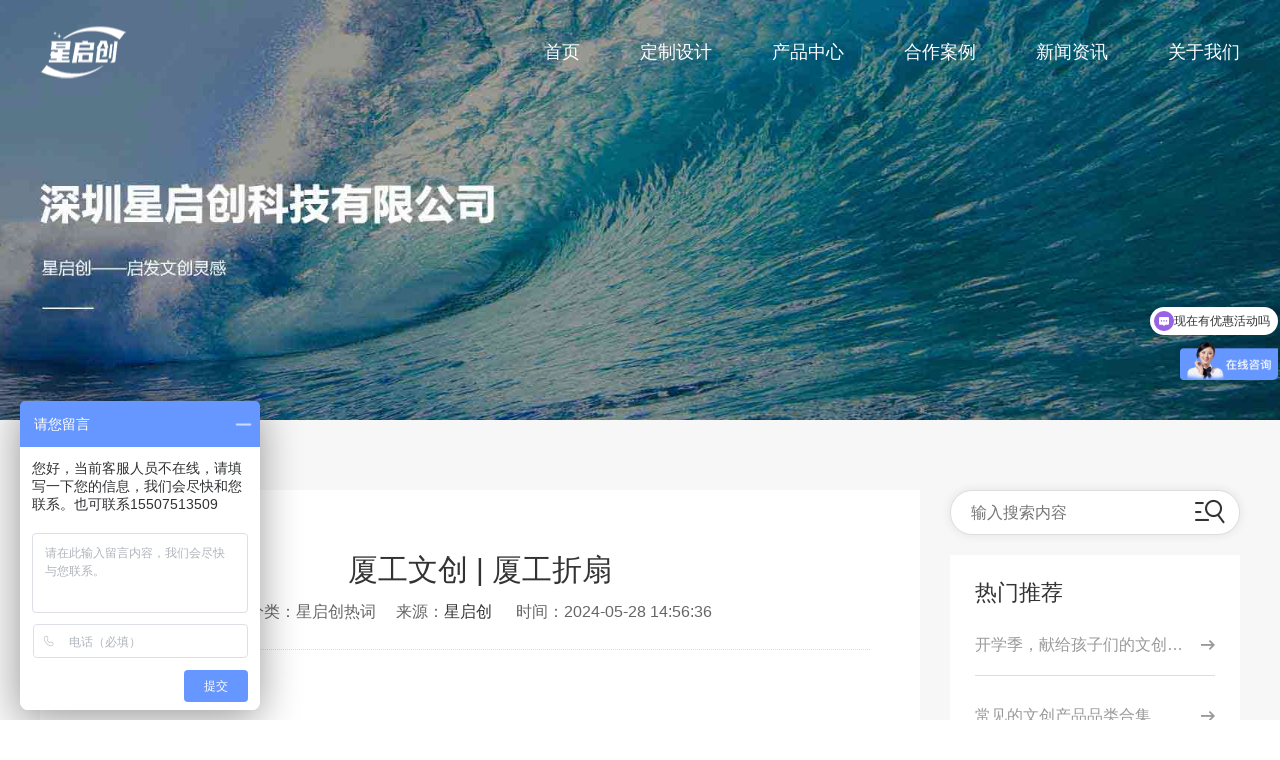

--- FILE ---
content_type: text/html; charset=utf-8
request_url: https://www.xingqichuang.com/reci/398.html
body_size: 4784
content:
<!doctype html>
<html>
<head>
<meta charset="utf-8">
<title>厦工文创 | 厦工折扇 - 星启创</title>
<meta name="keywords" content="厦工文,厦工文,工学院,代表性,现代化">
<meta name="description" content=" 厦工折扇    厦工文创折扇采用双面元素、多种款式的厦工折扇设计。     一面采用厦门工学院代表性1号大门，具有现代化光学美感，承载厦工风格；沿用万世师表孔子雕塑形象，背景采用高大挺拔的香樟树，承载儒意礼仪；  一面结合校训“明志、博学、修身、力行”，感悟厦工文化，传承教育思想。  厦工文创折扇融合大门建筑和校园内的孔子广场">
<link rel="stylesheet" href="/public/css/iconfont.css">
<link rel="stylesheet" href="/public/css/master.css">
<link rel="stylesheet" href="/public/css/article.css">
<script type="text/javascript" src="/public/js/jquery.min.js"></script>
<script type="text/javascript" src="/public/js/jquery.SuperSlide.2.1.3.js"></script>
</head>

<body>
<div class="hd-boxs fixed-top">
  <div class="hd-con">
    <div class="w-auto mauto clearfix">
      <div class="hd-logo"><a href="/" class="clearfix"><img src="/public/images/logo.png" width="89" height="56" alt=""></a></div>
      <div class="hd-mnav"> <span class="nav-bar"></span>
        <ul class="clearfix">
          <li class="" data-id="mnav-act" data-val="0"><a href='/'><span>首页</span></a></li>
                    <li class="" data-id="mnav-act" data-val="1"><a href="/design/" ><span>定制设计</span></a></li>
                    <li class="" data-id="mnav-act" data-val="3"><a href="/product/" ><span>产品中心</span></a></li>
                    <li class="" data-id="mnav-act" data-val="17"><a href="/case/" ><span>合作案例</span></a></li>
                    <li class="" data-id="mnav-act" data-val="12"><a href="/news/" ><span>新闻资讯</span></a></li>
                    <li class="" data-id="mnav-act" data-val="16"><a href="/about/" ><span>关于我们</span></a></li>
               
        </ul>
      </div>    
    </div>
  </div>
</div>
<script type="text/javascript">
// 顶部导航
var qcloud={};
$('.hd-mnav li').each(function(index, element) {
    var obj = $(this);
	var bar = $('.hd-mnav .nav-bar');
	// innerWidth

	obj.hover(function(){
		var num = (obj.innerWidth() - obj.width()) / 2;
		if(bar.hasClass('on')) {
			bar.css({
				left: obj.position().left + num,
				width: obj.width() + 'px',
				opacity: 1,
			});
		}else {
			bar.css({
				left: obj.position().left + num,
			});
			bar.css({
				width: obj.width() + 'px',
				opacity: 1,
				transition: 'all .2s',
				'-webkit-transition': 'all .2s',
			});
			bar.addClass('on');
		}
	}, function(){
		var num = (obj.innerWidth() - obj.width()) / 2;
		bar.css({
			left: obj.position().left + num + obj.width() / 2,
			width: 0,
			opacity: 0,
		});
	})
});

// 顶部导航
$(window).scroll(function() {
	var scrollTop = $(window).scrollTop();
	 if (scrollTop >= 15) {
		$('.hd-boxs').css('padding-top', 0);
		$('.hd-boxs').addClass('hd-on');
	} else {
		$('.hd-boxs').css('padding-top', (15 - scrollTop) + 'px');
		$('.hd-boxs').removeClass('hd-on');
	}
});
</script>
<div class="banner-boxs">
  <div class="w-auto mauto">
    <div class="img" style="background:url(/public/images/def-banner.jpg) no-repeat center top;"></div>
  </div>
</div>
<div class="bd-boxs bd-article">
  <div class="w-auto mauto">
    <div class="bd-position iconfont icon-home"><a href='/'>首页</a> > <a href='/reci/'>星启创热词</a> > </div>
    <div class="arc-content clearfix">
      <div class="bd-arcleft">
        <div class="arc-con">
          <h3 class="arc-til">厦工文创 | 厦工折扇</h3>
          <p class="arc-ftil"><span>分类：星启创热词</span><span>来源：<a href="https://www.xingqichuang.com">星启创</a></span> <span>时间：2024-05-28 14:56:36</span></p>
          <div class="arc-body arc-iframe">&emsp;&emsp;<strong>厦工折扇</strong><br />
<br />
<p>
	&emsp;&emsp;厦工文创折扇采用双面元素、多种款式的厦工折扇设计。
</p>
<p>
	<img src="/public/uploads/image/20240528/665580a6945c6.jpg" title="厦工文创 | 厦工折扇" alt="厦工文创 | 厦工折扇" width="650" height="410" align="" />
</p>
<br />
&emsp;&emsp;一面采用厦门工学院代表性1号大门，具有现代化光学美感，承载厦工风格；沿用万世师表孔子雕塑形象，背景采用高大挺拔的香樟树，承载儒意礼仪；<br />
<br />
&emsp;&emsp;一面结合校训“明志、博学、修身、力行”，感悟厦工文化，传承教育思想。<br />
<br />
&emsp;&emsp;厦工文创折扇融合大门建筑和校园内的孔子广场为背景元素。高9.28米的孔子主雕像和周围分别以“仁、义、礼、智、信”为内容的群雕设计，其中周遭遍植72棵高大挺拔的香樟树，象征孔子72贤徒拱礼围绕，尊崇师德；地砖用3000块大理石铺成，象征孔子门徒三千，桃李满天下，与现代化学校建筑风格交相辉映，构成一幅独具儒意的画面。<br />
<br />
&emsp;&emsp;引用“明志、博学、修身、力行”厦门工学院校训为教育理念，体现博雅教育的浓烈氛围，旨在借传统孔儒文化照耀进现代厦工校园。<br /></div>
          <div class="arc-tag"><a href="/tags/200.html">厦工文创</a><a href="/tags/201.html">厦工折扇</a><a href="/tags/202.html">文创折扇</a></div>
          <div class="arc-pre-next">
            <ul class="clearfix">
              <li class="l-1">上一篇：<a href=/reci/399.html>折扇的文创寓意</a></li>
              <li class="l-2">下一篇：<a href=/reci/397.html>故宫文创产品优势及开发介绍</a></li>
            </ul>
          </div>
        </div>
      </div>
      <div class="bd-arcright">
        <div class="c-form">
          <form action="/search">
            <input type="text" name="keyword" placeholder="输入搜索内容" autocomplete="off">
            <div class="btn"><a href="javascript:void(0);"><i class="iconfont icon-audit"></i></a>
              <input type="submit" value="">
            </div>
          </form>
          </div>
        <div class="bd-arcbox barc-news">       
          <div class="cb-til">
            <h3 class="til">热门推荐</h3>
          </div>
           <div class="cb-con">
            <ul class="clearfix">
                            <li><a href="/reci/405.html">
                <i class="iconfont icon-arrow-right"></i>
                <h3 class="til">开学季，献给孩子们的文创好礼！</h3>
                </a></li>
                            <li><a href="/reci/380.html">
                <i class="iconfont icon-arrow-right"></i>
                <h3 class="til">常见的文创产品品类合集</h3>
                </a></li>
                            <li><a href="/reci/394.html">
                <i class="iconfont icon-arrow-right"></i>
                <h3 class="til">那些让人“一见钟情”的文创礼品</h3>
                </a></li>
                            <li><a href="/reci/402.html">
                <i class="iconfont icon-arrow-right"></i>
                <h3 class="til">国潮文创小摆件包含哪些产品？</h3>
                </a></li>
                            <li><a href="/reci/389.html">
                <i class="iconfont icon-arrow-right"></i>
                <h3 class="til">辽宁省博物馆“明星文创产品”首秀深圳文博会</h3>
                </a></li>
                          </ul>
          </div>
        </div>
        <div class="bd-arcbox barc-tags">
          <div class="cb-til ">
            <h3 class="til">热门标签</h3>
          </div>
          <div class="cb-con">
            <ul class="clearfix">
                            <li><a href="/tags/498.html">文创产品包括哪些</a></li>
                            <li><a href="/tags/497.html">文创产品是什么</a></li>
                            <li><a href="/tags/496.html">文创是什么</a></li>
                            <li><a href="/tags/495.html">什么是文创</a></li>
                            <li><a href="/tags/491.html">冰箱贴定制</a></li>
                            <li><a href="/tags/494.html">文创冰箱贴</a></li>
                            <li><a href="/tags/493.html">博物馆建筑</a></li>
                            <li><a href="/tags/492.html">金属城市冰箱贴</a></li>
                            <li><a href="/tags/490.html">礼盒定制</a></li>
                            <li><a href="/tags/489.html">办公文创套装</a></li>
                          </ul>
          </div>
        </div>
        <div class="bd-arcbox barc-share">
          <div class="cb-til">
            <h3 class="til">分享到</h3>
          </div>
          <div class="cb-con share social-share" data-sites="qq, weibo, wechat, qzone"></div>
        </div>
      </div>
    </div>
  </div>
</div>
<div class="ft-boxs">
  <div class="ft-superior">
    <div class="w-auto mauto">
      <dl>
        <dd class="d-1"><a href="javascript:void(0);" class="clearfix"> <i class="iconfont icon-hours"></i><span>24小时客服</span> </a></dd>
        <dd class="d-2"><a href="javascript:void(0);" class="clearfix"> <i class="iconfont icon-supply"></i><span>供应链支持</span> </a></dd>
        <dd class="d-3"><a href="javascript:void(0);" class="clearfix"> <i class="iconfont icon-plan"></i><span>支持定制</span> </a></dd>
        <dd class="d-4"><a href="javascript:void(0);" class="clearfix"> <i class="iconfont icon-set"></i><span>稳定供货</span> </a></dd>
      </dl>
    </div>
  </div>
  <div class="w-auto mauto relative">
    <dl class="ft-dl clearfix">
      <dd class="ft-dd ft-d1">
        <dl class="clearfix">
                    <dd class="d-1">
            <h3 class="til"><a href="/product/">产品中心</a></h3>
            <div class="con">
              <ul class="clearfix">
                                <li><a href="/shuqian/">书签</a></li>
                                <li><a href="/huizhang/">徽章</a></li>
                                <li><a href="/bingxiangtie/">冰箱贴</a></li>
                                <li><a href="/yaoshikou/">钥匙扣</a></li>
                                <li><a href="/gongzai/">公仔摆件</a></li>
                              </ul>
            </div>
          </dd>
                    <dd class="d-1">
            <h3 class="til"><a href="/case/">合作案例</a></h3>
            <div class="con">
              <ul class="clearfix">
                                <li><a href="/jingqu/">旅游景区案例</a></li>
                                <li><a href="/xiaoyuan/">大学校园案例</a></li>
                                <li><a href="/bowuguan/">博物馆文创</a></li>
                                <li><a href="/shangye/">企业定制案例</a></li>
                              </ul>
            </div>
          </dd>
                    <dd class="d-1">
            <h3 class="til"><a href="/news/">新闻资讯</a></h3>
            <div class="con">
              <ul class="clearfix">
                                <li><a href="/company/">企业动态</a></li>
                                <li><a href="/hangye/">行业新闻</a></li>
                                <li><a href="/faq/">常见问题</a></li>
                              </ul>
            </div>
          </dd>
                    <dd class="d-1">             <h3 class="til"><a href="/about/">关于我们</a></h3>
            <div class="con">
              <ul class="clearfix">
                <li><a href="/about/?act=url1">公司简介</a></li>
                <li><a href="/about/?act=url2">企业文化</a></li>
                <li><a href="/about/?act=url3">发展历程</a></li>
                <li><a href="/about/?act=url7">联系我们</a></li>
              </ul>
            </div>
             </dd>
          <dd class="d-2">
            <h3 class="til">联系我们</h3>
            <div class="con">
              <ul class="clearfix">
                <li>全国热线：15507513509</li>
                <li>QQ：779915140</li>
                <li>邮箱：xingqichuang@qq.com</li>
                <li>公司地址：广东省深圳市龙岗区华耀城国际电商中心</li>
              </ul>
            </div>
          </dd>
        </dl>
      </dd>
      <dd class="ft-dd ft-d2">
        <p class="img"><img src="/public/images/ft-ewm.jpg" width="150" height="150" alt="星启创微信二维码"></p>
        <h3 class="til">扫一扫 联系我们</h3>
      </dd>
    </dl>
    <div class="ft-links">
      <ul class="clearfix">
        <li>友情链接：</li>
                <li><a href="https://www.xingqichuang.com/search?keyword=%E6%96%87%E5%88%9B%E4%BA%A7%E5%93%81" target="_blank">文创产品</a></li>
                      <li><a href="/hotkey/lpgs.html" target="_blank">礼品公司</a></li>
                            <li><a href="/hotkey/gddzlp.html" target="_blank">高端定制礼品</a></li>
                            <li><a href="/hotkey/zylpdz.html" target="_blank">专业礼品定制</a></li>
                            <li><a href="/hotkey/zyhylpdz.html" target="_blank">专业会议礼品定制</a></li>
                            <li><a href="/hotkey/gslpdz.html" target="_blank">公司礼品订制</a></li>
                            <li><a href="/hotkey/hydzlp.html" target="_blank">会员定制礼品</a></li>
                            <li><a href="/hotkey/gglpdz.html" target="_blank">广告礼品定制</a></li>
                            <li><a href="/hotkey/gsqdlpdz.html" target="_blank">公司庆典礼品定制</a></li>
                            <li><a href="/hotkey/qyznqlpdz.html" target="_blank">企业周年庆礼品定制</a></li>
                            <li><a href="/hotkey/scdzlp.html" target="_blank">商场定制礼品</a></li>
                    </ul>
    </div>
    <div class="ft-copyright">
      <p class="l"><a href="/sitemap.xml" target="_blank">网站地图</a><span><img src="/public/images/ft-beian-ico.png" width="16" height="16" alt=""><a href="https://beian.miit.gov.cn/" target="_blank">粤ICP备2024250790号</a></span><span><a href="http://www.fenghankeji.com" target="_blank">技术支持：丰涵科技</a></span></p>
      <p class="r"><span> Copyright © 2024 深圳星启创科技有限公司 版权所有</span></p>
    </div>
  </div>
</div>

<!-- 加载动画 -->
<link rel="stylesheet" href="/public/css/loaders.css-0.1.2/loaders.min.css">
<!-- 数字跳动 -->
<link rel="stylesheet" href="/public/js/Running-1.0.0/jquery.running.css">
<script type="text/javascript" src="/public/js/Running-1.0.0/jquery.running.min.js"></script> 
<!-- 表单插件 -->
<script type="text/javascript" src="/public/js/Validform-5.3.2/Validform-min.js"></script> 
<!-- 公共脚本 --> 
<script type="text/javascript" src="/public/js/master.js"></script> 

<script type="text/javascript">
$('body').running();
</script> 
<script>
var _hmt = _hmt || [];
(function() {
  var hm = document.createElement("script");
  hm.src = "https://hm.baidu.com/hm.js?7fd21ef9a0693dd7bec9f7ace59c0b17";
  var s = document.getElementsByTagName("script")[0]; 
  s.parentNode.insertBefore(hm, s);
})();
</script>
 
<link rel="stylesheet" href="/public/js/share.js-1.0.2/css/share.min.css">
<script type="text/javascript" src="/public/js/share.js-1.0.2/js/social-share.min.js"></script>
<script type="text/javascript">
// 分享
socialShare('.social-share');
</script>
</body>
</html>


--- FILE ---
content_type: text/css
request_url: https://www.xingqichuang.com/public/css/iconfont.css
body_size: 509
content:
@font-face {
  font-family: "iconfont"; /* Project id 3335121 */
  src: url('iconfont.woff2?t=1685661016178') format('woff2'),
       url('iconfont.woff?t=1685661016178') format('woff'),
       url('iconfont.ttf?t=1685661016178') format('truetype');
}

.iconfont {
  font-family: "iconfont" !important;
  font-size: 16px;
  font-style: normal;
  -webkit-font-smoothing: antialiased;
  -moz-osx-font-smoothing: grayscale;
}

.icon-drag:before {
  content: "\e61f";
}

.icon-worth:before {
  content: "\e64c";
}

.icon-light:before {
  content: "\e64e";
}

.icon-dove:before {
  content: "\e64f";
}

.icon-tel:before {
  content: "\e607";
}

.icon-house:before {
  content: "\e618";
}

.icon-goods:before {
  content: "\e65f";
}

.icon-go-top:before {
  content: "\e743";
}

.icon-refresh:before {
  content: "\e628";
}

.icon-apply:before {
  content: "\e68c";
}

.icon-audit:before {
  content: "\e68a";
}

.icon-join:before {
  content: "\e68b";
}

.icon-promote:before {
  content: "\e625";
}

.icon-contract:before {
  content: "\e626";
}

.icon-negotiate:before {
  content: "\e62b";
}

.icon-rmb:before {
  content: "\e687";
}

.icon-artboard:before {
  content: "\e688";
}

.icon-screencast:before {
  content: "\e689";
}

.icon-users:before {
  content: "\e686";
}

.icon-quality:before {
  content: "\e685";
}

.icon-factory-full:before {
  content: "\e684";
}

.icon-company-full:before {
  content: "\e63f";
}

.icon-email:before {
  content: "\e60e";
}

.icon-landline:before {
  content: "\e606";
}

.icon-qq:before {
  content: "\e616";
}

.icon-factory:before {
  content: "\e644";
}

.icon-consult:before {
  content: "\e622";
}

.icon-ip:before {
  content: "\e682";
}

.icon-target:before {
  content: "\e681";
}

.icon-heart:before {
  content: "\e614";
}

.icon-printer:before {
  content: "\e65b";
}

.icon-gear:before {
  content: "\e680";
}

.icon-home:before {
  content: "\e63b";
}

.icon-supply:before {
  content: "\e67f";
}

.icon-hours:before {
  content: "\e60b";
}

.icon-set:before {
  content: "\e60d";
}

.icon-plan:before {
  content: "\e64b";
}

.icon-links:before {
  content: "\e67e";
}

.icon-waiter:before {
  content: "\e605";
}

.icon-design:before {
  content: "\e613";
}

.icon-purpose:before {
  content: "\e64d";
}

.icon-left:before {
  content: "\e61d";
}

.icon-right:before {
  content: "\e61e";
}

.icon-arrow-right:before {
  content: "\e620";
}

.icon-arrow-left:before {
  content: "\e621";
}

.icon-arrow-half-left:before {
  content: "\e67c";
}


--- FILE ---
content_type: text/css
request_url: https://www.xingqichuang.com/public/css/master.css
body_size: 7344
content:
/* Main CSS Document */
@charset "utf8";
/* reset */
* {
	margin: 0;
	padding: 0;
}
html, body {
	font: 14px/1.5 -apple-system,BlinkMacSystemFont,Helvetica Neue,Helvetica,Arial,PingFang SC,Hiragino Sans GB,Microsoft YaHei,sans-serif;
	outline: 0;
	-webkit-text-size-adjust: none;/* Chrome 浏览器中设置小于 12px 的字体 */
	color: #333;
}
body {
	min-width: 1200px;
	background: #FFF;
}
.relative {
	position: relative;
}
.absolute {
	position: absolute;
}
.static {
	position: static;
}
.iconfont {
	font-size: inherit;
	text-rendering: auto;
}
a {
	color: #333;
}
a, a:link, a:visited, a:active, a:hover {
	text-decoration: none;
}
i, em {
	font-style: normal;
}
span, em, i, u {
	text-decoration: none;
}
ul, dl, li, dd, dt {
    list-style-type: none;
    list-style-image: none;
}
td, th, div {
	word-break: break-all;
	word-wrap: break-word;
}
h1, h2, h3, h4, h5 {
	font-size: 18px;
	font-weight: normal;
}
table {
	border-collapse: collapse;
	border-spacing: 0;
}
caption, th {
	text-align: left;
	font-weight: normal;
}
fieldset, img {
	border: 0 none;
}
img {
	color: transparent;
	font-size: 0;
	vertical-align: top;
	/*
  For IE.
  http://css-tricks.com/ie-fix-bicubic-scaling-for-images
*/
	-ms-interpolation-mode: bicubic;
}
.img-hover, *[data-hover="*"] *[data-hover="img"] {
	-webkit-object-fit:	cover;
	-o-object-fit: cover;
	object-fit: cover;
	-webkit-transition:	all 0.2s linear;
	-o-transition: all 0.2s linear;
	transition: all 0.2s linear;
}
.img-hover:hover, *[data-hover="*"]:hover *[data-hover="img"] {
	-webkit-transform: scale(1.1);
	-moz-transform: scale(1.1);
	-o-transform: scale(1.1);
	-ms-transform: scale(1.1);
	transform: scale(1.1);
}
.blur {
	filter: url(blur.svg#blur);
	/* FireFox, Chrome, Opera */
	-webkit-filter: blur(4px);
	/* Chrome, Opera */
	-moz-filter: blur(4px);
	-ms-filter: blur(4px);
	filter: blur(4px);
 filter: progid: DXImageTransform.Microsoft.Blur(PixelRadius=4, MakeShadow=false);
/* IE6~IE9 */
}
input, select, textarea, button {
	outline: 0 none;
	-webkit-box-sizing: border-box;
	-moz-box-sizing: border-box;
	box-sizing: border-box;
	/*resize: vertical;*/
	resize: none;
}
button, input[type=button], input[type=submit] {
	cursor: pointer;
}
input[type=search] {
	-webkit-appearance: textfield;
}
input:-webkit-autofill {
 -webkit-box-shadow: 0 0 0px 1000px white inset;
}
textarea {
	overflow-y: auto;
}
.sinput select, .sinput textarea, .sinput input[type="text"], .sinput input[type="password"], .sinput input[type="datetime"], .sinput input[type="datetime-local"], .sinput input[type="date"], .sinput input[type="month"], .sinput input[type="time"], .sinput input[type="week"], .sinput input[type="number"], .sinput input[type="email"], .sinput input[type="url"], .sinput input[type="search"], .sinput input[type="tel"], .sinput input[type="color"] {
	display: inline-block;
	line-height: 16px;
	padding: 2px 5px;
	font-size: 12px;
	color: #555;
}
.sinput input[type="text"], .sinput input[type="password"] {
	height: 16px;
}
.sinput input[type="checkbox"] {
	margin: 3px 6px 3px 4px;
	-webkit-appearance: checkbox;
	box-sizing: border-box;
}
.sinput input[type="radio"] {
	margin: 3px 6px 3px 4px;
	-webkit-appearance: radio;
	box-sizing: border-box;
}
.sinput textarea, .sinput select, .sinput input[type="text"], .sinput input[type="password"], .sinput input[type="datetime"], .sinput input[type="datetime-local"], .sinput input[type="date"], .sinput input[type="month"], .sinput input[type="time"], .sinput input[type="week"], .sinput input[type="number"], .sinput input[type="email"], .sinput input[type="url"], .sinput input[type="search"], .sinput input[type="tel"], .sinput input[type="color"] {
	background-color: #ffffff;
	border: 1px solid #cccccc;
	-webkit-border-radius: 3px;
	-moz-border-radius: 3px;
	border-radius: 3px;
	-webkit-box-shadow: inset 0 1px 1px rgba(0, 0, 0, 0.075);
	-moz-box-shadow: inset 0 1px 1px rgba(0, 0, 0, 0.075);
	box-shadow: inset 0 1px 1px rgba(0, 0, 0, 0.075);
	-webkit-transition: border linear 0.2s, box-shadow linear 0.2s;
	-moz-transition: border linear 0.2s, box-shadow linear 0.2s;
	-ms-transition: border linear 0.2s, box-shadow linear 0.2s;
	-o-transition: border linear 0.2s, box-shadow linear 0.2s;
	transition: border linear 0.2s, box-shadow linear 0.2s;
}
.sinput textarea:focus, .sinput input[type="text"]:focus, .sinput input[type="password"]:focus, .sinput input[type="datetime"]:focus, .sinput input[type="datetime-local"]:focus, .sinput input[type="date"]:focus, .sinput input[type="month"]:focus, .sinput input[type="time"]:focus, .sinput input[type="week"]:focus, .sinput input[type="number"]:focus, .sinput input[type="email"]:focus, .sinput input[type="url"]:focus, .sinput input[type="search"]:focus, .sinput input[type="tel"]:focus, .sinput input[type="color"]:focus {
	border-color: rgba(82, 168, 236, 0.8);
	outline: 0;
	outline: thin dotted \9;
	-webkit-box-shadow: inset 0 1px 1px rgba(0,0,0,.075), 0 0 8px rgba(82,168,236,.6);
	-moz-box-shadow: inset 0 1px 1px rgba(0,0,0,.075), 0 0 8px rgba(82,168,236,.6);
	box-shadow: inset 0 1px 1px rgba(0,0,0,.075), 0 0 8px rgba(82,168,236,.6);
}
.none {
	display: none !important;
}
/*下拉二级菜单样式*/
.combobox, .selbox {
	display: block;
	position: relative;
}
.combobox .comcon, .selbox .selcon {
	display: none;/*position:absolute;*/
}
.combobox .hover, .selbox .hover {
/*这里可以稍稍做点修改 通常在单样式里做特效修改*/
}
/*清楚浮动*/
.clearfix{
	*zoom:1;
}
.clearfix:after,.clearfix:before{
	content:"";
	-webkit-box-sizing: inherit;
	box-sizing: inherit;
	display:table;
	clear:both;
}
/*窗体大小*/
.w-auto {
	width: 1200px;
}
@media (min-width: 1630px) {
	.w-auto {
		width: 1600px;
	}
}
.mauto {
	margin: 0 auto;
}
.l {
	float: left;
}
.r {
	float: right;
}
*[data-trans="t"] {
	transform: translateY(50px);
	-webkit-transform: translateY(50px);
	opacity: 0;
	visibility: hidden;
	transition: transform 600ms, opacity .5s cubic-bezier(0.445, 0.145, 0.355, 1);
	-webkit-transition: transform 600ms, opacity .5s cubic-bezier(0.445, 0.145, 0.355, 1);
	transition-timing-function: ease-out;
	-webkit-transition-timing-function: ease-out;
}
*[data-trans="b"] {
	transform: translateY(-50px);
	-webkit-transform: translateY(-50px);
	opacity: 0;
	visibility: hidden;
	transition: transform 600ms, opacity .5s cubic-bezier(0.445, 0.145, 0.355, 1);
	-webkit-transition: transform 600ms, opacity .5s cubic-bezier(0.445, 0.145, 0.355, 1);
	transition-timing-function: ease-out;
	-webkit-transition-timing-function: ease-out;
}
*[data-trans="l"] {
	transform: translateX(50px);
	-webkit-transform: translateX(50px);
	opacity: 0;
	visibility: hidden;
	transition: transform 600ms, opacity .5s cubic-bezier(0.445, 0.145, 0.355, 1);
	-webkit-transition: transform 600ms, opacity .5s cubic-bezier(0.445, 0.145, 0.355, 1);
	transition-timing-function: ease-out;
	-webkit-transition-timing-function: ease-out;
}
*[data-trans="r"] {
	transform: translateX(-50px);
	-webkit-transform: translateX(-50px);
	opacity: 0;
	visibility: hidden;
	transition: transform 600ms, opacity .5s cubic-bezier(0.445, 0.145, 0.355, 1);
	-webkit-transition: transform 600ms, opacity .5s cubic-bezier(0.445, 0.145, 0.355, 1);
	transition-timing-function: ease-out;
	-webkit-transition-timing-function: ease-out;
}
*[data-trans="t"].action, *[data-trans="b"].action {
	opacity: 1;
	visibility: visible;
	transform: translateY(0px);
	-webkit-transform: translateY(0px);
}
*[data-trans="l"].action, *[data-trans="r"].action {
	opacity: 1;
	visibility: visible;
	transform: translateY(0px);
	-webkit-transform: translateY(0px);
}
/*让position:fixed在IE6下可用! 兼容全能代码，勿删除*/ 
.fixed-top /* 头部固定 */ {
	position: fixed;
	bottom: auto;
	top: 0px;
	-webkit-transform: translateZ(0);
}
.fixed-bottom /* 底部固定 */ {
	position: fixed;
	bottom: 0px;
	top: auto;
}
.fixed-left /* 左侧固定 */ {
	position: fixed;
	right: auto;
	left: 0px;
}
.fixed-right /* 右侧固定 */ {
	position: fixed;
	right: 0px;
	left: auto;
}
/* 上面的是除了IE6的主流浏览器通用的方法 */
* html, * html body /* 修正IE6振动bug */ {
	background-image: url(about:blank);
	background-attachment: fixed;
}
* html .fixed-top /* IE6 头部固定 */ {
	position: absolute;
	bottom: auto;
 _top:expression(eval(document.documentElement.scrollTop));
}
* html .fixed-right /* IE6 右侧固定 */ {
	position: absolute;
	right: auto;
 _left:expression(eval(document.documentElement.scrollLeft+document.documentElement.clientWidth-this.offsetWidth)-(parseInt(this.currentStyle.marginLeft, 10)||0)-(parseInt(this.currentStyle.marginRight, 10)||0));
}
* html .fixed-bottom /* IE6 底部固定  */ {
	position: absolute;
	bottom: auto;
 _top:expression(eval(document.documentElement.scrollTop+document.documentElement.clientHeight-this.offsetHeight-(parseInt(this.currentStyle.marginTop, 10)||0)-(parseInt(this.currentStyle.marginBottom, 10)||0)));
}
* html .fixed-left /* IE6 左侧固定 */ {
	position: absolute;
	right: auto;
 _left:expression(eval(document.documentElement.scrollLeft));
}
/* 弹出窗口 */
.modal_backdrop {
	width: 100%;
	background: #000;
	filter: alpha(opacity=40);
	-moz-opacity: 0.40;
	-khtml-opacity: 0.40;
	opacity: 0.40;
	z-index: 100001;
	display: none;
}
.modal_backdrop-black {
	background: #000;
}
.modal_backdrop-write {
	background: #FFF;
}
.modal_backdrop-transparent {
	background: transparent;
}
.modal_tbox {
	left: 0;
	width: 100%;
	z-index: 100002;
}
.modal_tbox .tconbox {
	-webkit-border-radius: 6px;
	-moz-border-radius: 6px;
	border-radius: 6px;
	-webkit-box-shadow: 0 3px 7px rgba(0,0,0,0.3);
	-moz-box-shadow: 0 3px 7px rgba(0,0,0,0.3);
	box-shadow: 0 3px 7px rgba(0,0,0,0.3);
	-webkit-background-clip: padding-box;
	-moz-background-clip: padding-box;
	background-clip: padding-box;
	position: absolute;
	display: none;
}
.modal_tbox .tconbox .tcon-close {
	right: 45px;
	top: 45px;
	width: 30px;
	height: 30px;
	text-indent: -9999px;
	cursor: pointer;
	display: block;
	background: url(/public/images/close.png) no-repeat left top;
	background-size: cover;
	overflow: hidden;
	position: absolute;
	z-index: 1;
	transition: none;
}
.modal_tbox .tconbox .tcon-close:hover {
	background-position: right top;
}
.modal_tbox .tconbox .tcon-til {
	padding: 20px 45px 0;
	line-height: 80px;
	font-size: 24px;
	font-weight: bold;
	color: #F60;
}
.modal_tbox .tconbox .tcon-con {
	padding: 0 45px;
}
/* 加载处理窗口 */
.modalbg_loading-box {
	z-index: 100003;
}
.modal_loading-box {
	z-index: 100004;
}
.modal_tbox .loading-box {
	width: 64px;
	height: 20px;
	box-shadow: none;
}
.modal_tbox .loading-box .ball-beat > div {
	background-color: rgba(0,0,0,.5);
}
.modal_tbox .loading-box .msg {
	line-height: 60px;
	font-size: 16px;
	text-align: center;
	color: #FFF;
}
/* 复制弹窗 */
.modalbg_mcopy-box {
}
.modal_mcopy-box {
}
.modal_tbox .mcopy-box {
	height: auto;
	background: #FFF;
}
.modal_tbox .mcopy-box .tcon-close {
	right: 24px;
	top: 24px;
	width: 16px;
	height: 16px;
}
.modal_tbox .mcopy-box .tcon-con {
	padding: 0;
}
.modal_tbox .mcopy-box .tcon-con .d-dl {
}
.modal_tbox .mcopy-box .tcon-con .d-dd {
	margin: 35px 0;
	padding: 0 35px;
	width: 280px;
	text-align: center;
	display: inline-block;
	float: left;
}
.modal_tbox .mcopy-box .tcon-con .d-til {
	margin-bottom: 10px;
	line-height: 30px;
	font-size: 24px;
}
.modal_tbox .mcopy-box .tcon-con .d-con {
}
.modal_tbox .mcopy-box .tcon-con .d-con .til {
	line-height: 22px;
	font-size: 16px;
	color: #497399;
}
.modal_tbox .mcopy-box .tcon-con .d-con .til span {
	font-size: 14px;
	display: block;
	color: #666;
}
.modal_tbox .mcopy-box .tcon-con .d-con .con {
	font-size: 16px;
}
.modal_tbox .mcopy-box .tcon-con .d-con .img {
	margin: 25px 0 15px;
}
.modal_tbox .mcopy-box .tcon-con .d-con .con {
	position: relative;
}
.modal_tbox .mcopy-box .tcon-con .d-con .con input[type='text'] {
	padding: 0 70px 0 10px;
	width: 100%;
	height: 34px;
	border: 1px solid #DDD;
	outline: 0 none;
}
.modal_tbox .mcopy-box .tcon-con .d-con .con input[type='submit'] {
	right: 0;
	top: 0;
	width: 60px;
	height: 34px;
	border: none;
	outline: 0 none;
	color: #FFF;
	background: #497399;
	position: absolute;
}
/* 分页样式 */
.mpage_boxs {
	font-size: 0;
	text-align: center;
}
.mpage_boxs ul {
	display: inline-block;
}
.mpage_boxs li {
	margin: 0 5px;
	padding-top: 40px;
	line-height: 42px;
	font-size: 16px;
	display: inline-block;
	float: left;
}
.mpage_boxs a, .mpage_boxs span {
	padding: 0 20px;
	border: 1px solid #DDD;
	text-decoration: none;
	display: block;
	background: #FFF;
	overflow: hidden;
}
.mpage_boxs a {
	cursor: pointer;
	color: #497399;
}
.mpage_boxs span {
	color: #999;
}
.mpage_boxs .cur {
}
.mpage_boxs .cur a, .mpage_boxs a:hover {
	padding:1px 21px;
	border:none;
	color:#FFF;
	background: #497399;
}
@media (min-width: 1630px) {
.mpage_boxs li {
	padding-top: 50px;
}
}
/* .hd-boxs */
.hd-boxs {
	padding-top: 15px;
	width: 100%;
	z-index: 99999;
}
.hd-boxs:before {
	content:" ";
	left:0;
	top:0;
	width:100%;
	height:100%;
	-webkit-transition: all .5s;
    -moz-transition: all .5s;
    transition: all .5s;
	display:block;
    background: rgba(255,255,255,0);
	position:absolute;
}
.hd-on {
	-webkit-box-shadow: 0 0 10px rgba(50,50,50,0.1);
	-moz-box-shadow: 0 0 10px rgba(50,50,50,0.1);
	box-shadow: 0 0 10px rgba(50,50,50,0.1);
}
.hd-on:before {
    background: rgba(255,255,255,0.95);
	-webkit-backdrop-filter:saturate(180%) blur(6px);
	backdrop-filter:saturate(180%) blur(6px);
}
.hd-con {
	position:relative;
}
.hd-logo {
	float: left;
}
.hd-logo a {
	width:86px;
	height:56px;
	display: block;
	background:url(/public/images/logo-bg.png) no-repeat center center;
	margin-top: 9px;
}
.hd-logo img {
	display:none;
}
.hd-on .hd-logo img, .hd-about .hd-boxs .hd-logo img {
	display:block;
}
.hd-mnav {
	float: right;
	position: relative;
	overflow: hidden;
}
.hd-mnav .nav-bar {
	left: 0;
	bottom: 0;
	width: 0;
	height: 2px;
	opacity: 0;
	background: #FFF;
	position: absolute;
}
.hd-mnav ul {
	margin: 0 -30px;
}
.hd-mnav ul li {
	padding: 0 30px;
	display: inline-block;
	float: left;
}
.hd-mnav ul li a {
	margin: 0 -30px;
	padding: 0 30px;
	-webkit-transition: all .3s;
    -moz-transition: all .3s;
    -ms-transition: all .3s;
    -o-transition: all .3s;
    transition: all .3s;
	display: block;
	color:#FFF;
}
.hd-mnav ul li span {
	line-height: 75px;
	font-size: 18px;
	display: block;
	position: relative;
}
.hd-mnav ul li span:before {
	content: " ";
	left: 0;
	bottom: 0;
	width: 100%;
	height: 2px;
	display: none;
	background: #FFF;
	position: absolute;
}
.hd-mnav ul .active span:before {
	display: block;
}
.hd-on .hd-mnav .nav-bar, .hd-on .hd-mnav ul li span:before {
	background: #497399;
}
.hd-on .hd-mnav ul li a {
	color: #333;
}
.hd-on .hd-mnav ul .on a, .hd-on .hd-mnav ul .active a, .hd-on .hd-mnav ul li a:hover {
	color: #497399;
}
@media (min-width: 1630px) {
	.hd-mnav ul {
		margin: 0 -40px;
	}
	.hd-mnav ul li {
		padding: 0 40px;
	}
	.hd-mnav ul li a {
		margin: 0 -40px;
		padding: 0 40px;
	}
}
/* 中部 */
.bd-boxs {
}
/* 底部 */
.ft-boxs {
	padding-bottom:20px;
	color:#999;
	background:#303236;
	overflow: hidden;
}
.ft-boxs a {
	color:#999;
}
.ft-superior {
	margin-bottom:60px;
	padding:40px 0;
	border-bottom:1px solid #3D4044;
}
.ft-superior dl {
	display: flex;
	flex-direction: row;
	place-content: stretch space-between;
	align-items: stretch;
}
.ft-superior dl dd {
	height:42px;
}
.ft-superior dl dd a {
	line-height:42px;
	font-size:20px;
	display:inline-block;
	color:#999;
	position:relative;
}
.ft-superior dl dd a:hover {
	color:#fff;
}
.ft-superior dl dd a i, .ft-superior dl dd a span {
	display:inline-block;
	float:left;
}
.ft-superior dl dd a i {
	margin-right:20px;
	width:42px;
	font-size:42px;
}
.ft-dl {
	margin-bottom:35px;
}
.ft-dd {
	display:inline-block;
	float:left;
}
.ft-d1 {
}
.ft-d1 dl {
}
.ft-d1 dl dd {
	width:170px;
	display:inline-block;
	float:left;
}
.ft-d1 dl dd .til {
	margin-bottom:15px;
	padding-top:10px;
	line-height:20px;
	font-size:18px;
	display:block;
	color:#FFF;
}
.ft-d1 dl dd .til a {
	color:#FFF;
}
.ft-d1 dl dd .con {
}
.ft-d1 dl dd ul {
}
.ft-d1 dl dd ul li {
	width:100%;
	line-height:32px;
	display:inline-block;
	float:left;
}
.ft-d1 dl dd ul li a:hover {
	color: #FFF;
}
.ft-d1 .d-2 {
	width:300px;
}
.ft-d2 {
	text-align:center;
	float:right;
}
.ft-d2 .img {
}
.ft-d2 .til {
	line-height:40px;
	font-size:14px;
}
.ft-links, .ft-links a {
}
.ft-links ul {
	margin-left:-15px;
}
.ft-links ul li {
	margin-left:15px;
	line-height:36px;
	display:inline-block;
	float:left;
}
.ft-links ul li:first-child {
	margin-right:-15px;
}
.ft-copyright {
	line-height:24px;
}
.ft-copyright a {
}
.ft-copyright span {
	margin-left:15px;
}
.ft-copyright span img {
	margin-right:5px;
	vertical-align: text-bottom;
}
@media (min-width: 1630px) {
	.ft-boxs, .ft-d2 .til {
		font-size:16px;
	}
	.ft-boxs {
		padding-bottom: 40px;
	}
	.ft-d1 dl dd {
		width:220px;
	}
	.ft-d1 .d-2 {
		width:500px;
	}
}
/* 当前位置 */
.bd-position {
	padding-left:30px;
	line-height: 70px;
	font-size:16px;
	color: #999;
	position: relative;
}
.bd-position:before {
	left:0;
	top:0;
	font-size:20px;
	position:absolute;
}
.bd-position a {
	color: #999;
}
.bd-position a:hover {
	color: #497399;
}
/* 公共样式 */
.bd-mbox {
	overflow: hidden;
}
.bd-mbox .bm-til {
	padding: 60px 0 20px;
}
.bd-mbox .bm-til .til {
	margin-bottom:10px;
	line-height:35px;
	font-size:30px;
	font-weight:bold;
	display:block;
}
.bd-mbox .bm-til .f-til {
	height:20px;
	line-height:20px;
	font-size:20px;
	color:#999;
}
.bd-mbox .bm-til .f-con {
	padding:4px 0;
	line-height:28px;
	font-size: 16px;
	text-align:right;
	color:#999;
}
.bd-mbox .bm-til .f-con p {
	display:block;
}
.bd-mbox .bm-til .f-con .more {
	padding-right:40px;
	position:relative;
}
.bd-mbox .bm-til .f-con .more a {
	color:#999;
}
.bd-mbox .bm-til .f-con .more i {
	right:0;
	top:0;
	position:absolute;
}
.bd-mbox .bm-til .f-con.on {
	padding:0;
	line-height:65px;
}
.bd-mbox .bm-til.on * {
	color:#FFF;
}
@media (min-width: 1630px) {
.bd-mbox .bm-til {
	padding: 80px 0 40px;
}
.bd-mbox .bm-til .til {
	margin-bottom:15px;
	line-height:40px;
	font-size:40px;
}
.bd-mbox .bm-til .f-til {
	height:30px;
	line-height:30px;
	font-size:30px;
}
.bd-mbox .bm-til .f-con {
	line-height:36px;
	font-size:22px;
}
.bd-mbox .bm-til .f-con.on {
	line-height:85px;
}
}
/* 自适应 */
.row {
	-webkit-box-sizing: border-box;
	-moz-box-sizing: border-box;
	box-sizing: border-box;
}
.row:after, .row:before {
	display: table;
    content: " ";
    -webkit-box-sizing: border-box;
    -moz-box-sizing: border-box;
    box-sizing: border-box;
}
.row:after {
    clear: both;
}
/* 走进及久 */
.bd-guanyu {
	padding-bottom:60px;
}
.bd-guanyu .bm-con {
	position:relative;
}
.bd-guanyu .bm-con .c-about {
	padding-right:630px;
	height:356px;
	position:relative;
}
.bd-guanyu .bm-con .c-about .box {
	height:100%;
	position:relative;
}
.bd-guanyu .bm-con .c-about .box > .til {
	margin-bottom:15px;
	line-height: 40px;
	font-size:30px;
	font-weight:bold;
	color:#497399;
}
.bd-guanyu .bm-con .c-about .box > .con {
	line-height:28px;
	font-size:14px;
}
.bd-guanyu .bm-con .c-about .box > .con p {
	margin:0;
}
.bd-guanyu .bm-con .c-about .box > .con p:first-child {
	margin: 0;
}
.bd-guanyu .bm-con .c-about .player {
	right:0;
	top:0;
	width:600px;
	height:100%;
	position:absolute;
}
.bd-guanyu .bm-con .c-tab {
	left:0;
	bottom:0;
	width:100%;
	position:absolute;
}
.bd-guanyu .bm-con .c-tab ul {
	margin:0 -10px;
}
.bd-guanyu .bm-con .c-tab ul li {
	padding:0 10px;
	width:33.33333%;
	-webkit-box-sizing: border-box;
	-moz-box-sizing: border-box;
	box-sizing: border-box;
	display:inline-block;
	float:left;
}
.bd-guanyu .bm-con .c-tab ul li a {
	line-height:46px;
	font-size:18px;
	text-align:center;
	border:1px solid #DDD;
	display:block;
}
.bd-guanyu .bm-con .c-tab ul .on a {
	border-color:#497399;
	color:#FFF;
	background:#497399;
}
.bd-guanyu .bm-con .c-number {
	left:0;
	bottom:0;
	width:100%;
	position:absolute;
}
.bd-guanyu .bm-con .c-number dl {
}
.bd-guanyu .bm-con .c-number dl dd {
	width:25%;
	display:inline-block;
	float:left
}
.bd-guanyu .bm-con .c-number dl dd .con {
	line-height: 38px;
	font-size: 30px;
}
.bd-guanyu .bm-con .c-number dl dd .con b {
	display: inline-block;
	color:#497399;
	position: relative;
}
.bd-guanyu .bm-con .c-number dl dd .con em {
	margin-left: 10px;
	left: 100%;
	top: 0;
	line-height: 30px;
	font-size: 18px;
	font-weight: normal;
	display: block;
	position: absolute;
}
.bd-guanyu .bm-con .c-number dl dd .til {
	line-height:18px;
	font-size:14px;
	color:#999;
}
.bd-guanyu .bm-con .c-con {
	padding-top:20px;
}
.bd-guanyu .bm-con .c-con .bd-con {
	display:none;
}
.bd-guanyu .bm-con .c-con ul {
	margin:0 -10px;
}
.bd-guanyu .bm-con .c-con ul li {
	padding:0 10px;
	width:25%;
	-webkit-box-sizing: border-box;
	-moz-box-sizing: border-box;
	box-sizing: border-box;
	display:inline-block;
	float:left;
}
.bd-guanyu .bm-con .c-con ul li a {
	display:block;
}
.bd-guanyu .bm-con .c-con ul li .img {
	overflow:hidden;
}
.bd-guanyu .bm-con .c-con ul li .img img {
	width:100%;
	height:196px;
}
@media (min-width: 1630px) {
.bd-guanyu {
	padding-bottom:80px;
}
.bd-guanyu .bm-con .c-about {
	padding-right:890px;
	height:475px;
}
.bd-guanyu .bm-con .c-about .box > .til {
	line-height:60px;
}
.bd-guanyu .bm-con .c-about .box > .con {
	line-height:36px;
	font-size:16px;
}
.bd-guanyu .bm-con .c-about .box > .con p {
	margin-top:10px;
}
.bd-guanyu .bm-con .c-about .player {
	width:800px;
}
.bd-guanyu .bm-con .c-tab ul li a {
	line-height:62px;
	font-size:22px;
}
.bd-guanyu .bm-con .c-number dl dd .con {
	line-height: 48px;
	font-size: 40px;
}
.bd-guanyu .bm-con .c-number dl dd .til {
	line-height:24px;
	font-size:18px;
}
.bd-guanyu .bm-con .c-con {
	padding-top:30px;
}
.bd-guanyu .bm-con .c-con ul li .img img {
	height:265px;
}
}
/* 预约定制 */
.bd-yuyuedingzhi {
	padding:60px 0;
	background:#F5F5F5;
}
.bd-yuyuedingzhi .bm-con {
	background:#FFF;
}
.bd-yuyuedingzhi .bm-con .c-con {
	padding: 50px 50px 65px;
}
.bd-yuyuedingzhi .bm-con .d-dl {
}
.bd-yuyuedingzhi .bm-con .d-dd {
	display:inline-block;
}
.bd-yuyuedingzhi .bm-con .d-til {
	margin-bottom:40px;
	line-height:50px;
	font-size:18px;
}
.bd-yuyuedingzhi .bm-con .d-til b {
	margin-right:15px;
	font-size:36px;
}
.bd-yuyuedingzhi .bm-con .d-con {
}
.bd-yuyuedingzhi .bm-con .d-1 {
	width:500px;
	float:left;
}
.bd-yuyuedingzhi .bm-con .d-1 ul {
	margin-top:-40px;
}
.bd-yuyuedingzhi .bm-con .d-1 ul li {
	margin-top:40px;
	padding-left:60px;
	height:45px;
	line-height:20px;
	font-size:18px;
	position:relative;
}
.bd-yuyuedingzhi .bm-con .d-1 ul li i {
	left:0;
	top:0;
	width:45px;
	line-height:45px;
	font-size:45px;
	text-align:center;
	color:#999;
	position:absolute;
}
.bd-yuyuedingzhi .bm-con .d-1 ul li .til {
	height:20px;
	line-height:20px;
	display:block;
}
.bd-yuyuedingzhi .bm-con .d-1 ul li .con {
	height:25px;
	line-height:25px;
	display:block;
}
.bd-yuyuedingzhi .bm-con .d-2 {
	width:570px;
	float:right;
}
.bd-yuyuedingzhi .bm-con .d-2 .d-box {
}
.bd-yuyuedingzhi .bm-con .d-2 .db-dl {
	margin:-20px 0 0 -20px;
}
.bd-yuyuedingzhi .bm-con .d-2 .db-dd {
	margin:20px 0 0 20px;
	width:275px;
	float:left;
}
.bd-yuyuedingzhi .bm-con .d-2 .db-til {
	display:none;
}
.bd-yuyuedingzhi .bm-con .d-2 .db-til font {
	margin-left:10px;
}
.bd-yuyuedingzhi .bm-con .d-2 .db-con {
	width:100%;
	float:left;
}
.bd-yuyuedingzhi .bm-con .d-2 .dbc-con {
}
.bd-yuyuedingzhi .bm-con .d-2 .db-con input[type="text"], .bd-yuyuedingzhi .bm-con .d-2 .db-con textarea {
	width:100%;
	font-family: "微软雅黑", "\5fae\8f6f\96c5\9ed1", Arial, Helvetica, sans-serif;
}
.bd-yuyuedingzhi .bm-con .d-2 .db-con input[type="text"] {
	padding:0 20px;
	height:60px;
	font-size:16px;
	border:1px solid #DDD;
	-moz-border-radius: 3px;
    -webkit-border-radius: 3px;
    border-radius: 3px;
}
.bd-yuyuedingzhi .bm-con .d-2 .db-con textarea {
	border-left:20px solid #FFF;
	border-right:20px solid #FFF;
	border-top:13px solid #FFF;
	border-bottom:13px solid #FFF;
	height:160px;
	line-height:30px;
	font-size:16px;
	float:left;
}
.bd-yuyuedingzhi .bm-con .d-2 .db-textarea, .bd-yuyuedingzhi .bm-con .d-2 .db-submit {
	width:570px;
}
.bd-yuyuedingzhi .bm-con .d-2 .db-textarea .dbc-con {
	border:1px solid #DDD;
	-moz-border-radius: 3px;
    -webkit-border-radius: 3px;
    border-radius: 3px;
	overflow:hidden;
}
.bd-yuyuedingzhi .bm-con .d-2 .db-submit input[type="submit"] {
	left:0;
	top:0;
	width:175px;
	height:54px;
	border:none;
	outline:0 none;
	background: transparent;
	position:absolute;
}
.bd-yuyuedingzhi .bm-con .d-2 .db-submit .btn[data-id="submit"] {
	width:175px;
	line-height:54px;
	font-size:20px;
	text-align:center;
	color:#FFF;
	background:#497399;
}
.bd-yuyuedingzhi .bm-con .d-2 .db-submit .btn[data-id="submit"] i {
	margin-left:15px;
}
@media (min-width: 1630px) {
.bd-yuyuedingzhi .bm-con .c-con {
	padding: 50px 65px 65px;
}
.bd-yuyuedingzhi .bm-con .d-2 .d-box {
	width:50%;
	float:left;
}
.bd-yuyuedingzhi .bm-con .d-2 {
	padding-top:96px;
	width:950px;
}
.bd-yuyuedingzhi .bm-con .d-2 .db-dl {
	margin:-20px 0 0 0;
}
.bd-yuyuedingzhi .bm-con .d-2 .db-dd {
	margin:20px 0 0 0;
	width:100%;
}
.bd-yuyuedingzhi .bm-con .d-2 .db-til {
	margin-right:-130px;
	width:130px;
	line-height:60px;
	font-size:16px;
	text-align:right;
	display:block;
	float:left;
	position:relative;
	z-index:1;
}
.bd-yuyuedingzhi .bm-con .d-2 .dbc-con {
	margin-left:130px;
}
.bd-yuyuedingzhi .bm-con .d-2 .db-con textarea {
	height:218px;
}
}
/* 公司优势 */
.bd-aryoushi {
}
.bd-aryoushi .bm-con {
	position: relative;
}
.bd-aryoushi .bm-con dl {
}
.bd-aryoushi .bm-con dl dd {
	width: 50%;
	display: inline-block;
	float: left;
}
.bd-aryoushi .bm-con dl dd a {
	height: 380px;
	display: block;
	position: relative;
}
.bd-aryoushi .bm-con dl dd a:before {
	content: " ";
	right: 0;
	top: 0;
	width: 960px;
	height: 100%;
	display: block;
	background: rgba(0,0,0,.8);
	position: absolute;
	z-index: 1;
}
.bd-aryoushi .bm-con dl dd a:hover:before {
	background: rgba(73,115,153,.8);
}
.bd-aryoushi .bm-con dl dd .img {
	right: 0;
	top: 0;
	width: 960px;
	height: 420px;
	position: absolute;
}
.bd-aryoushi .bm-con dl dd .box {
	height: 100%;
	display: flex;
	flex-wrap: wrap;
	align-content: center;
	color: #FFF;
	position: relative;
	z-index: 2;
}
.bd-aryoushi .bm-con dl dd .til {
	margin-bottom: 15px;
	padding-left: 70px;
	line-height: 80px;
	font-size: 30px;
	position: relative;
}
.bd-aryoushi .bm-con dl dd .til i {
	left: 0;
	top: 0;
	font-size: 36px;
	position: absolute;
}
.bd-aryoushi .bm-con dl dd .til .icon-waiter {
	font-size: 40px;
}
.bd-aryoushi .bm-con dl dd .con {
	padding-right: 90px;
	height: 90px;
	line-height: 30px;
	font-size: 18px;
}
.bd-aryoushi .bm-con dl dd.on a:before, .bd-aryoushi .bm-con dl dd.on .img {
	left: 0;
}
.bd-aryoushi .bm-con dl dd.on .box {
	justify-content: flex-end;
	text-align: right;
}
.bd-aryoushi .bm-con dl dd.on .til {
	text-align: right;
}
.bd-aryoushi .bm-con dl dd.on .con {
	padding: 0 0 0 90px;
}
@media (min-width: 1630px) {
.bd-aryoushi .bm-con dl dd a {
	height: 420px;
}
.bd-aryoushi .bm-con dl dd .con {
	padding-right: 180px;
	font-size: 20px;
}
.bd-aryoushi .bm-con dl dd.on .con {
	padding: 0 0 0 180px;
}
}
/* 新闻资讯 */
.bd-arxinwen {
	padding-bottom: 60px;
	background: #F7F7F7;
}
.bd-arxinwen .bm-con {
}
.bd-arxinwen .bm-con dl {
	margin: 0 -10px;
}
.bd-arxinwen .bm-con dl dd {
	padding: 0 10px;
	width: 33.33333%;
	-webkit-box-sizing: border-box;
	-moz-box-sizing: border-box;
	box-sizing: border-box;
	display: inline-block;
	float: left;
}
.bd-arxinwen .bm-con dl dd .kind {
	left: 0;
	top: 0;
	padding: 0 10px;
	line-height: 32px;
	color: #FFF;
	background: rgba(0,0,0,.6);
	position: absolute;
	z-index: 1;
}
.bd-arxinwen .bm-con .d-1 {
}
.bd-arxinwen .bm-con .d-1 a {
	-webkit-transition: all .3s;
	-moz-transition: all .3s;
	transition: all .3s;
	display: block;
	background: #FFF;
	position: relative;
}
.bd-arxinwen .bm-con .d-1 .img {
	overflow:hidden;
}
.bd-arxinwen .bm-con .d-1 .img img {
	width:100%;
	height:218px;
}
.bd-arxinwen .bm-con .d-1 .box {
	padding: 10px 20px 20px;
	line-height: 24px;
	font-size: 16px;
}
.bd-arxinwen .bm-con .d-1 .til {
    height: 54px;
    line-height: 54px;
    font-size: 20px;
	font-weight: bold;
	white-space: nowrap;
	text-overflow: ellipsis;
	-ms-text-overflow: ellipsis;
	-o-text-overflow: ellipsis;
	-moz-binding: url(ellipsis.xml#ellipsis);
	color: #333;
	overflow: hidden;
}
.bd-arxinwen .bm-con .d-1 .con {
    margin-bottom: 15px;
    height: 72px;
    line-height: 24px;
    font-size: 16px;
    color: #666;
}
.bd-arxinwen .bm-con .d-1 .time {
	height: 26px;
	line-height: 26px;
	font-size: 16px;
	text-align: right;
}
.bd-arxinwen .bm-con .d-1 a:hover {
	-webkit-transform: translateY(-5px);
	-moz-box-shadow: translateY(-5px);
	transform: translateY(-5px);
	-webkit-box-shadow: 0 0 10px rgba(0,0,0,0.1);
	-moz-box-shadow: 0 0 10px rgba(0,0,0,0.1);
	box-shadow: 0 0 10px rgba(0,0,0,0.1);
}
.bd-arxinwen .bm-con .d-1 a:hover .til {
	color: #497399;
}
.bd-arxinwen .bm-con .d-2 {
}
.bd-arxinwen .bm-con .d-2 .d-con {
	padding: 0 40px;
	height: 415px;
	background: #FFF;
	position: relative;
	overflow: hidden;
}
.bd-arxinwen .bm-con .d-2 ul {
	margin-top: 38px;
}
.bd-arxinwen .bm-con .d-2 ul li {
	width: 100%;
	border-bottom: 1px dotted #DDD;
	display: inline-block;
	float: left;
}
.bd-arxinwen .bm-con .d-2 ul li a {
	padding: 12px 0;
	line-height: 30px;
	display: block;
}
.bd-arxinwen .bm-con .d-2 ul li .til {
	height: 30px;
	white-space: nowrap;
	text-overflow: ellipsis;
	-ms-text-overflow: ellipsis;
	-o-text-overflow: ellipsis;
	-moz-binding: url(ellipsis.xml#ellipsis);
	display: block;
	overflow: hidden;
}
.bd-arxinwen .bm-con .d-2 ul li .time {
	font-size: 16px;
}
.bd-arxinwen .bm-con .d-2 ul li a:hover {
	color: #497399;
}
@media (min-width: 1630px) {
.bd-arxinwen {
	padding-bottom:80px;
}
.bd-arxinwen .bm-con dl dd .kind {
	padding: 0 15px;
	line-height: 38px;
	font-size: 16px;
}
.bd-arxinwen .bm-con .d-1 .img img {
	height:290px;
}
.bd-arxinwen .bm-con .d-2 ul li .til {
	font-size: 20px;
}
.bd-arxinwen .bm-con .d-2 .d-con {
	height: 487px;
}
.bd-arxinwen .bm-con .d-2 ul {
	margin-top: 42px;
}
.bd-arxinwen .bm-con .d-2 ul li a {
	padding: 20px 0;
}
}

--- FILE ---
content_type: text/css
request_url: https://www.xingqichuang.com/public/css/article.css
body_size: 9638
content:
/* Main CSS Document */
@charset "utf8";
/* 焦点图片 */
.banner-boxs {
	overflow: hidden;
}
.banner-boxs .img {
	margin: 0 -360px;
	padding: 0 360px;
	height: 420px;
	display: block;
	background-size:contain !important;
}
@media (min-width: 1630px) {
	.banner-boxs .img {
		margin: 0 -160px;
		padding: 0 160px;
		height: 560px;
		background-size:cover !important;
	}
}
/* 公共 */
.bd-arcleft {
	width: 880px;
	float: left;
}
.bd-arcright {
	width: 290px;
	float: right;
}
@media (min-width: 1630px) {
	.bd-arcleft {
		width: 1200px;
	}
	.bd-arcright {
		width: 350px;
	}
}
/*search*/
.c-form {
	position:relative;
}
.c-form input[type="text"] {
	padding:0 60px 0 20px;
	width:100%;
	height:45px;
	font-size:16px;
    -moz-border-radius: 45px;
    -webkit-border-radius: 45px;
    border-radius: 45px;
	border:1px solid #DDD;
	-webkit-box-shadow: 0 0 10px rgba(50,50,50,0.1);
	-moz-box-shadow: 0 0 10px rgba(50,50,50,0.1);
	box-shadow: 0 0 10px rgba(50,50,50,0.1);
}
.c-form i, .c-form input[type="submit"] {
    right: 0;
    top: 0;
    width: 60px;
    height: 100%;
    position: absolute;
}
.c-form i {
	line-height: 45px;
	font-size: 30px;
	text-align: center;
	display: block;
	color: var(--color);
}
.c-form input[type="submit"] {
	border: none;
    outline: 0 none;
    background: transparent;
}
/* 公共文章模块 */
.bd-arcbox {
	margin-top:20px;
	padding:0 25px;
	background:#FFF;
}
.bd-arcbox:first-child {
	margin:0;
}
.bd-arcbox .cb-til {
	padding-top:15px;
}
.bd-arcbox .cb-til .til {
	line-height:45px;
	font-size:22px;
	position:relative;
}
.bd-arcbox .cb-til.on {
	padding:10px 0 15px;
}
.bd-arcbox .cb-til.on .til {
	padding-left:15px;
	line-height:25px;
	border-left:5px solid #497399;
}
.bd-arcbox:first-child .cb-til.on {
	padding-top:0;
}
.bd-arcbox .cb-con {
}
/* 新闻 */
.barc-news {
}
.barc-news .cb-con {
	padding-bottom:30px;
}
.barc-news .cb-con ul {
	margin-top:-10px;
}
.barc-news .cb-con ul li {
	margin-top:10px;
	width: 100%;
	display: inline-block;
	float: left;
}
.barc-news .cb-con ul li a {
	padding-right:30px;
	line-height:60px;
	border-bottom:1px solid #DDD;
    display: block;
    color: #999;
    position: relative;
}
.barc-news .cb-con ul li a:before {
	content:" ";
	left:0;
	bottom:-1px;
	width:80px;
	border-bottom:1px solid #DDD;
	-webkit-transition: all .3s;
	-moz-transition: all .3s;
	transition: all .3s;
	position:absolute;
}
.barc-news .cb-con ul li i {
	right:0;
	top:0;
	position:absolute;
}
.barc-news .cb-con ul li .til {
	height:60px;
	font-size:16px;
	white-space: nowrap;
	text-overflow: ellipsis;
	-ms-text-overflow: ellipsis;
	-o-text-overflow: ellipsis;
	-moz-binding: url(ellipsis.xml#ellipsis);
	overflow: hidden;
}
.barc-news .cb-con ul li a:hover {
	color:#333;
}
.barc-news .cb-con ul li a:hover i {
	color:#497399;
}
.barc-news .cb-con ul li a:hover:before {
	width:100%;
	border-color:#497399;
}
/* 文章列表 */
.barc-list {
	margin-top:30px;
}
.barc-list .cb-con {
}
.barc-list .cb-con ul {
	margin-top:-5px;
}
.barc-list .cb-con ul li {
	margin-top:5px;
	border-bottom:1px dotted #DDD;
}
.barc-list .cb-con ul li a {
	padding-left:35px;
	height:50px;
	line-height:50px;
	font-size:16px;
	white-space: nowrap;
	text-overflow: ellipsis;
	-ms-text-overflow: ellipsis;
	-o-text-overflow: ellipsis;
	-moz-binding: url(ellipsis.xml#ellipsis);
	display:block;
	position:relative;
	overflow:hidden;
}
.barc-list .cb-con ul li a em {
	left:0;
	top:13px;
	width:24px;
	line-height:24px;
	font-size:16px;
	text-align:center;
	display:block;
	background:#DDD;
	position:absolute;
	overflow:hidden;
}
.barc-list .cb-con ul .li-top a em {
	color:#FFF;
	background:#497399;
}
.barc-list .cb-con ul li a i {
	left:6px;
	top:21px;
	width:8px;
	height:8px;
	display:block;
	background:#497399;
	position:absolute;
	overflow:hidden;
}
.barc-list .cb-con ul li a:hover {
	color:#497399;
}
/* 产品系列 */
.barc-cpkind {
}
.barc-cpkind .cb-con {
}
.barc-cpkind .cb-con dl {
	margin-top: -15px;
}
.barc-cpkind .cb-con dl dd {
	margin-top: 15px;
}
.barc-cpkind .cb-con dl dd a {
	display: block;
	color: #FFF;
	position: relative;
}
.barc-cpkind .cb-con dl dd .img {
	overflow: hidden;
}
.barc-cpkind .cb-con dl dd .img img {
	width: 100%;
	height: auto;
}
.barc-cpkind .cb-con dl dd .til {
	left: 0;
	bottom: 0;
	width: 100%;
	position: absolute;
}
.barc-cpkind .cb-con dl dd .til h3 {
	padding: 0 15px;
    line-height: 36px;
    font-size: 16px;
    text-align: center;
    white-space: nowrap;
    text-overflow: ellipsis;
    -ms-text-overflow: ellipsis;
    -o-text-overflow: ellipsis;
    -moz-binding: url(ellipsis.xml#ellipsis);
    background: rgba(0,0,0,.6);
    overflow: hidden;
}
.barc-cpkind .cb-con dl dd a:hover .til h3 {
    background: rgba(73,115,153,.8);
}
/* 标签 */
.barc-tags {
}
.barc-tags .cb-con {
	padding:10px 0 30px;
}
.barc-tags .cb-con ul {
	margin:-10px 0 0 -10px;
}
.barc-tags .cb-con ul li {
	margin:10px 0 0 10px;
	display:inline-block;
	float:left;
}
.barc-tags .cb-con ul li a {
	padding: 0 15px;
    line-height: 32px;
    display: block;
    background: #FAFAFA;
    border-radius: 5px;
}
.barc-tags .cb-con ul li a:hover {
    color: #FFF;
    background: #497399;
}
/* 分享 */
.barc-share {
}
.barc-share .cb-con {
	padding:8px 0 30px;
	height:42px;
}
.barc-share .cb-con a {
	margin-right:8px;
	width:42px;
	line-height:42px;
	font-size:26px;
	-webkit-border-radius: 42px;
	-moz-border-radius: 42px;
	border-radius: 42px;
	color:#FFF;
}
.barc-share .cb-con .icon-weibo {
	background:#FF763B;
}
.barc-share .cb-con .icon-wechat {
	background:#7BC549;
}
.barc-share .cb-con .icon-qzone {
	background:#FDBE3D;
}
.barc-share .cb-con .icon-qq {
	background:#56b6e7;
}
.barc-share .cb-con .icon-google {
	background:#db4437;
}
/* 菜单 */
.bd-menu {
	padding:20px 0 50px;
	text-align:center;
	font-size:0;
}
.bd-menu ul {
	display:inline-block;
}
.bd-menu ul li {
	display:inline-block;
	float:left;
	position:relative;
}
.bd-menu ul li:before {
	content:" ";
	left:0;
	top:0;
	height:100%;
	border-left:1px solid #999;
	position:absolute;
}
.bd-menu ul li:first-child:before {
	display:none;
}
.bd-menu ul li a {
	padding:0 30px;
	line-height:24px;
	font-size:18px;
	display:block;
}
.bd-menu ul .on a, .bd-menu ul li a:hover {
	font-weight:bold;
	color:#497399;
}
@media (min-width: 1630px) {
.bd-menu ul li a {
	font-size:22px;
}
}
/* 常见问题 */
.bd-arwenti {
	padding-bottom:100px;
}
.bd-arwenti .bm-con {
}
.bd-arwenti .bm-con .d-dl {
}
.bd-arwenti .bm-con .d-dd {
	display:inline-block;
}
.bd-arwenti .bm-con .d-1 {
	width: 46.25%;
	float:left;
}
.bd-arwenti .bm-con .d-1 a {
	-webkit-box-shadow: 0 0 10px rgba(50,50,50,0.1);
	-moz-box-shadow: 0 0 10px rgba(50,50,50,0.1);
	box-shadow: 0 0 10px rgba(50,50,50,0.1);
	display:block;
	color:#999;
	background:#FFF;
}
.bd-arwenti .bm-con .d-1 .box {
	padding:20px 20px 30px;
}
.bd-arwenti .bm-con .d-1 .img {
	margin-bottom:15px;
	overflow:hidden;
}
.bd-arwenti .bm-con .d-1 .img span {
	height:283px;
	display:block;
	background-size:cover !important;
}
.bd-arwenti .bm-con .d-1 .img img {
	display:none;
}
.bd-arwenti .bm-con .d-1 .til {
	height:50px;
	line-height:50px;
	font-size:22px;
	font-weight:bold;
	white-space: nowrap;
    text-overflow: ellipsis;
    -ms-text-overflow: ellipsis;
    -o-text-overflow: ellipsis;
    -moz-binding: url(ellipsis.xml#ellipsis);
	color:#333;
	overflow:hidden;
}
.bd-arwenti .bm-con .d-1 .con {
	margin-bottom:15px;
	height:48px;
	line-height:24px;
}
.bd-arwenti .bm-con .d-1 .time {
	height:24px;
	line-height:24px;
}
.bd-arwenti .bm-con .d-1 a:hover .til {
	color:#497399;
}
.bd-arwenti .bm-con .d-2 {
	width: 48.125%;
	float:right;
}
.bd-arwenti .bm-con .d-2 ul {
	margin-top:-12px;
}
.bd-arwenti .bm-con .d-2 ul li {
	margin-top:12px;
	width:100%;
	display:inline-block;
	float:left;
}
.bd-arwenti .bm-con .d-2 ul li a {
	line-height:30px;
	font-size:16px;
	display:block;
	color:#666;
}
.bd-arwenti .bm-con .d-2 ul li .til {
	height:30px;
	white-space: nowrap;
    text-overflow: ellipsis;
    -ms-text-overflow: ellipsis;
    -o-text-overflow: ellipsis;
    -moz-binding: url(ellipsis.xml#ellipsis);
	overflow:hidden;
}
.bd-arwenti .bm-con .d-2 ul li .con {
	margin-bottom:10px;
	height:30px;
	white-space: nowrap;
    text-overflow: ellipsis;
    -ms-text-overflow: ellipsis;
    -o-text-overflow: ellipsis;
    -moz-binding: url(ellipsis.xml#ellipsis);
	overflow:hidden;
}
.bd-arwenti .bm-con .d-2 ul li .time {
	padding-bottom:10px;
	border-bottom:1px dotted #999;
}
.bd-arwenti .bm-con .d-2 ul li a:hover .til {
	font-weight:bold;
	color:#497399;
}
@media (min-width: 1630px) {
	.bd-arwenti .bm-con .d-1 .img span {
		height:385px;
	}
	.bd-arwenti .bm-con .d-2 ul {
		margin-top:-49px;
	}
	.bd-arwenti .bm-con .d-2 ul li {
		margin-top:48px;
	}
	.bd-arwenti .bm-con .d-2 ul li .til {
		font-size:20px;
	}
}

/* 资质证书 */
.bd-arzhengshu {
	padding-bottom:90px;
}
.bd-arzhengshu .bm-con {
	overflow:hidden;
}
.bd-arzhengshu .bm-con .swiper {
	margin:0 -10px;
}
.bd-arzhengshu .bm-con .swiper-slide {
	padding: 0 10px;
    width: 33.33333%;
    -webkit-box-sizing: border-box;
    -moz-box-sizing: border-box;
    box-sizing: border-box;
    display: inline-block;
    float: left;
}
.bd-arzhengshu .bm-con .swiper-slide a {
	padding:20px 20px 10px;
	display:block;
	background:#F7F7F7;
}
.bd-arzhengshu .bm-con .swiper-slide .img {
	overflow:hidden;
}
.bd-arzhengshu .bm-con .swiper-slide .img img {
	width:100%;
	height:248px;
}
.bd-arzhengshu .bm-con .swiper-slide .til {
	height:66px;
	line-height:66px;
	font-size: 22px;
	text-align:center;
}
.bd-arzhengshu .bm-con .swiper-button-next.swiper-button-white, .bd-arzhengshu .bm-con .swiper-button-prev.swiper-button-white {
	margin:inherit;
	top:129px;
	width: 50px;
	height: 50px;
	line-height: 50px;
	text-align: center;
	font-weight: normal;
	-moz-border-radius: 50px;
	-webkit-border-radius: 50px;
	border-radius: 50px;
	pointer-events: initial;
	background: rgba(255,255,255,.8);
}
.bd-arzhengshu .bm-con .swiper-button-prev {
	left: 60px;
}
.bd-arzhengshu .bm-con .swiper-button-next {
	right: 60px;
}
.bd-arzhengshu .bm-con .swiper-button-next:after, .bd-arzhengshu .bm-con .swiper-button-prev:after {
	font-size: 20px;
    color: #999;
}
.bd-arzhengshu .bm-con .swiper-slide a:hover .til {
	color:#497399;
}
@media (min-width: 1630px) {
.bd-arzhengshu .bm-con .swiper-slide .img img {
	height:340px;
}
.bd-arzhengshu .bm-con .swiper-button-next.swiper-button-white, .bd-arzhengshu .bm-con .swiper-button-prev.swiper-button-white {
	top:165px;
}
}
/* 产品系列 */
.bd-arcplist {
	padding-bottom:90px;
}
.bd-arcplist .bm-con {
}
.bd-arcplist .bm-con dl {
	margin:-20px -10px;
}
.bd-arcplist .bm-con dl dd {
	margin-top:20px;
	padding: 0 10px;
    width: 33.33333%;
    -webkit-box-sizing: border-box;
    -moz-box-sizing: border-box;
    box-sizing: border-box;
    display: inline-block;
    float: left;
}
.bd-arcplist .bm-con dl dd a {
	display:block;
	color:#FFF;
	position:relative;
}
.bd-arcplist .bm-con dl dd .img {
	overflow:hidden;
}
.bd-arcplist .bm-con dl dd .img img {
	width:100%;
	height:auto;
}
.bd-arcplist .bm-con dl dd .til {
	left: 0;
	bottom: 0;
	width: 100%;
	position: absolute;
}
.bd-arcplist .bm-con dl dd .til h3 {
	padding: 0 30px;
	line-height: 55px;
	font-size: 18px;
	text-align: center;
	white-space: nowrap;
	text-overflow: ellipsis;
	-ms-text-overflow: ellipsis;
	-o-text-overflow: ellipsis;
	-moz-binding: url(ellipsis.xml#ellipsis);
	background: rgba(0,0,0,.6);
	overflow: hidden;
}
.bd-arcplist .bm-con dl dd a:hover .til h3 {
	background: rgba(73,115,153,.8);
}
@media (min-width: 1630px) {
.bd-arcplist .bm-con dl dd .til h3 {
	line-height: 70px;
	font-size: 24px;
}
}
/* 定制设计 */
.bd-dzsj {
}
.bd-dzsj .bm-1 {
}
.bd-dzsj .bm-1 .bm-til {
	padding-top:20px;
}
.bd-dzsj .bm-1 .bm-con {
}
.bd-dzsj .bm-1 .bm-con dl {
	margin:0 -10px;
}
.bd-dzsj .bm-1 .bm-con dl dd {
	padding: 0 10px;
	width:25%;
	-webkit-box-sizing: border-box;
    -moz-box-sizing: border-box;
    box-sizing: border-box;
	display:inline-block;
	float:left
}
.bd-dzsj .bm-1 .bm-con dl dd a {
	text-align:center;
	display:block;
	color:#FFF;
	position:relative;
}
.bd-dzsj .bm-1 .bm-con dl dd a:before {
	content:" ";
	left:0;
	top:0;
	width:100%;
	height:100%;
	background:rgba(0,0,0,.6);
	position:absolute;
}
.bd-dzsj .bm-1 .bm-con dl dd .img {
}
.bd-dzsj .bm-1 .bm-con dl dd .img img {
	width:100%;
	height:auto;
}
.bd-dzsj .bm-1 .bm-con dl dd .box {
	left:0;
	top:0;
	width:100%;
	height:100%;
	position:absolute;
}
.bd-dzsj .bm-1 .bm-con dl dd i {
	margin:65px 0 20px;
	height:42px;
	line-height:42px;
	font-size:42px;
	display:block;
}
.bd-dzsj .bm-1 .bm-con dl dd .til {
	line-height:26px;
	position:relative;
}
.bd-dzsj .bm-1 .bm-con dl dd .til:before {
	content:" ";
	margin-left:50%;
	left:-28px;
	bottom:-38px;
	width:56px;
	height:2px;
	display:none;
	background:#FFF;
	position:absolute;
}
.bd-dzsj .bm-1 .bm-con dl dd a:hover:before {
	background:rgba(73,115,153,.8);
}
@media (min-width: 1630px) {
.bd-dzsj .bm-1 .bm-con dl dd .til:before {
	display:block;
}
.bd-dzsj .bm-1 .bm-con dl dd i {
	margin-top:75px;
}
}
.bd-dzsj .bm-2 {
}
.bd-dzsj .bm-2 .bm-con {
	color:#FFF;
	background:url(/public/images/bd-dzsj-2-bg.jpg) no-repeat center center;
	background-size:cover;
}
.bd-dzsj .bm-2 .bm-con .w-auto {
	padding: 95px 0;
	position:relative;
}
.bd-dzsj .bm-2 .bm-con .bd {
	left:0;
	top:0;
	height:100%;
	display: flex;
	flex-wrap: wrap;
	align-content: center;
	position:absolute;
}
.bd-dzsj .bm-2 .bm-con .bd-con {
	display:none;
}
.bd-dzsj .bm-2 .bm-con .bd .til {
	margin-bottom:40px;
	line-height:66px;
	font-size:36px;
}
.bd-dzsj .bm-2 .bm-con .bd .con {
	line-height:50px;
	font-size:20px;
}
.bd-dzsj .bm-2 .bm-con .hd {
	width:570px;
	float:right;
	position:relative;
}
.bd-dzsj .bm-2 .bm-con .hd ul {
}
.bd-dzsj .bm-2 .bm-con .hd ul:before {
	content:" ";
	right:0;
	top:0;
	height:100%;
	border-right:1px solid #8BB2D4;
	position:absolute;
	z-index:2;
}
.bd-dzsj .bm-2 .bm-con .hd ul:after {
	content:" ";
	left:0;
	top:0;
	width:100%;	
	border-top:1px solid #8BB2D4;
	position:absolute;
	z-index:2;
}
.bd-dzsj .bm-2 .bm-con .hd ul li {
	width:50%;
	height:232px;
	display:inline-block;
	float:left;
	position:relative;
}
.bd-dzsj .bm-2 .bm-con .hd ul li:before {
	content:" ";
	left:0;
	top:0;
	height:100%;
	border-left:1px solid #8BB2D4;
	position:absolute;
	z-index:1;
}
.bd-dzsj .bm-2 .bm-con .hd ul li:after {
	content:" ";
	left:0;
	bottom:0;
	width:100%;	
	border-bottom:1px solid #8BB2D4;
	position:absolute;
	z-index:1;
}
.bd-dzsj .bm-2 .bm-con .hd ul li a {
	width:100%;
	height:100%;
	line-height:24px;
	font-size:16px;
	text-align:center;
	display: flex;
	color: #FFF;
	flex-wrap: wrap;
	align-content: center;
	flex-direction: column;
	justify-content: center;
	color:#FFF;
}
.bd-dzsj .bm-2 .bm-con .hd ul li i {
	margin-bottom:70px;
	height:60px;
	line-height:60px;
	font-size:60px;
	display:block;
	position:relative;
}
.bd-dzsj .bm-2 .bm-con .hd ul li i:after {
	content:" ";
	margin-left:50%;
	left:-19px;
	bottom:-33px;
	width:38px;
	height:3px;
	background:#FFF;
	position:absolute;
}
.bd-dzsj .bm-2 .bm-con .hd ul .on {
	z-index:1;
}
.bd-dzsj .bm-2 .bm-con .hd ul .on a {
	left:0;
	top:0;
	color:#FFF;
	background:#497399;
	position:absolute;
}
@media (min-width: 1630px) {
.bd-dzsj .bm-2 .bm-con {
}
.bd-dzsj .bm-2 .bm-con .bd {
	height:770px;
}
.bd-dzsj .bm-2 .bm-con .hd {
	width:870px;
}
.bd-dzsj .bm-2 .bm-con .hd ul li {
	height:290px;
}
.bd-dzsj .bm-2 .bm-con .hd ul li a {
	line-height:46px;
	font-size:24px;
}
.bd-dzsj .bm-2 .bm-con .hd ul li i {
	height:90px;
	line-height:90px;
	font-size:90px;
	display:block;
}
}
.bd-dzsj .bm-3 {
}
.bd-dzsj .bm-3 .bm-con {
	padding:50px 0 100px;
}
.bd-dzsj .bm-3 .bm-con dl {
}
.bd-dzsj .bm-3 .bm-con dl dd {
	width:14.285%;
	display:inline-block;
	-webkit-box-sizing: border-box;
    -moz-box-sizing: border-box;
    box-sizing: border-box;
	float:left;
}
.bd-dzsj .bm-3 .bm-con dl dd a {
	text-align:center;
	display:block;
	color:#999;
	position:relative;
}
.bd-dzsj .bm-3 .bm-con dl dd a:before, .bd-dzsj .bm-3 .bm-con dl dd a:after {
	content:" ";
	left:0;
	top:0;
	display:block;
	position:absolute;
}
.bd-dzsj .bm-3 .bm-con dl dd a:before {
	margin-left:50%;
	left:-8px;
	top:100px;
	width:16px;
	height:16px;
	-moz-border-radius: 16px;
    -webkit-border-radius: 16px;
    border-radius: 16px;
	background:#CCC;
	z-index:1;
}
.bd-dzsj .bm-3 .bm-con dl dd a:after {
	width:100%;
	left:0;
	top:108px;
	border-bottom:1px solid #CCC;
}
.bd-dzsj .bm-3 .bm-con dl dd .iconfont {
	margin:0 auto 65px;
	width:70px;
	height:70px;
	line-height:70px;
	font-size:60px;
	display:block;
	color:#AAA;
}
.bd-dzsj .bm-3 .bm-con dl dd .til {
	line-height:28px;
	font-size:18px;
	display:block;
}
.bd-dzsj .bm-3 .bm-con dl dd .num {
	margin-left:50%;
	left:40px;
	top:5px;
	width:30px;
	line-height:20px;
	-moz-border-radius: 10px 0 10px 0;
    -webkit-border-radius: 10px 0 10px 0;
    border-radius: 10px 0 10px 0;
	color:#FFF;
	background:#AAA;
	position:absolute;
}
.bd-dzsj .bm-3 .bm-con dl dd a:hover {
	color:#333;
}
.bd-dzsj .bm-3 .bm-con dl dd a:hover:before, .bd-dzsj .bm-3 .bm-con dl dd a:hover .num {
	background:#497399;
}
.bd-dzsj .bm-3 .bm-con dl dd a:hover .iconfont, .bd-dzsj .bm-3 .bm-con dl dd a:hover .til {
	color:#333;
}
@media (min-width: 1630px) {
	.bd-dzsj .bm-3 .bm-con dl dd .til {
		line-height:30px;
		font-size:20px;
	}
}
.bd-dzsj .bm-4 {
	padding-bottom:50px;
	background:#F7F7F7;
}
.bd-dzsj .bm-4 .bm-con {
	overflow:hidden;
}
.bd-dzsj .bm-4 .bm-con .swiper {
	margin:0 -10px;
}
.bd-dzsj .bm-4 .bm-con .swiper-slide {
	padding: 0 10px;
    width: 33.33333%;
    -webkit-box-sizing: border-box;
    -moz-box-sizing: border-box;
    box-sizing: border-box;
    display: inline-block;
    float: left;
}
.bd-dzsj .bm-4 .bm-con .swiper-slide a {
	display:block;
}
.bd-dzsj .bm-4 .bm-con .swiper-slide .img {
	overflow:hidden;
}
.bd-dzsj .bm-4 .bm-con .swiper-slide .img img {
	width:100%;
	height:268px;
}
.bd-dzsj .bm-4 .bm-con .swiper-slide .til {
	height:66px;
	line-height:66px;
	text-align:center;
}
.bd-dzsj .bm-4 .bm-con .swiper-button-next.swiper-button-white, .bd-dzsj .bm-4 .bm-con .swiper-button-prev.swiper-button-white {
	margin:inherit;
	top:109px;
	width: 50px;
	height: 50px;
	line-height: 50px;
	text-align: center;
	font-weight: normal;
	-moz-border-radius: 50px;
	-webkit-border-radius: 50px;
	border-radius: 50px;
	pointer-events: initial;
	background: rgba(255,255,255,.8);
}
.bd-dzsj .bm-4 .bm-con .swiper-button-prev {
	left: 40px;
}
.bd-dzsj .bm-4 .bm-con .swiper-button-next {
	right: 40px;
}
.bd-dzsj .bm-4 .bm-con .swiper-button-next:after, .bd-dzsj .bm-4 .bm-con .swiper-button-prev:after {
	font-size: 20px;
    color: #999;
}
.bd-dzsj .bm-4 .bm-con .swiper-slide a:hover .til {
	color:#497399;
}
@media (min-width: 1630px) {
.bd-dzsj .bm-4 .bm-con .swiper-slide .img img {
	height:360px;
}
.bd-dzsj .bm-4 .bm-con .swiper-button-next.swiper-button-white, .bd-dzsj .bm-4 .bm-con .swiper-button-prev.swiper-button-white {
	top:155px;
}
}
/* 产品中心 */
.bd-cplist {
	overflow:hidden;
}
.bd-cplist .cp-list {
}
.bd-cplist .cp-list ul {
	margin:-20px -10px 0;
}
.bd-cplist .cp-list ul li {
	margin-top:20px;
	padding:0 10px;
	width:33.33333%;
	display:inline-block;
	-webkit-box-sizing: border-box;
    -moz-box-sizing: border-box;
    box-sizing: border-box;
	float:left;
}
.bd-cplist .cp-list ul li a {
	-moz-border-radius: 10px;
    -webkit-border-radius: 10px;
    border-radius: 10px;
	display:block;
	overflow:hidden;
}
.bd-cplist .cp-list ul li .img {
	overflow:hidden;
}
.bd-cplist .cp-list ul li .img img {
	width:100%;
	height:268px;
}
.bd-cplist .cp-list ul li .til {
	padding:0 30px;
	height:68px;
	line-height:68px;
	text-align:center;
	white-space: nowrap;
	text-overflow: ellipsis;
	-ms-text-overflow: ellipsis;
	-o-text-overflow: ellipsis;
	-moz-binding: url(ellipsis.xml#ellipsis);
	background:#F7F7F7;
	overflow:hidden;
}
.bd-cplist .cp-list ul li a:hover .til {
	color:#FFF;
	background:#497399;
}
@media (min-width: 1630px) {
.bd-cplist .cp-list ul li .img img {
	width:100%;
	height:360px;
}
}
.bd-cpticle {
	background:#F5F5F5;
}
.bd-cpticle .cp-about {
	padding-bottom:50px;
}
.bd-cpticle .cp-about .d-dl {
}
.bd-cpticle .cp-about .d-dd {
	-webkit-box-sizing: border-box;
    -moz-box-sizing: border-box;
    box-sizing: border-box;
	display:inline-block;
}
.bd-cpticle .cp-about .d-1 {
	width:521px;
	float:left;
	position:relative;
}
.bd-cpticle .cp-about .d-1 .pageState {
	left:20px;
	bottom:0;
	line-height:54px;
	font-size:24px;
	color:#666;
	position:absolute;
	z-index:2;
}
.bd-cpticle .cp-about .d-1 .btn {
	right:0;
	bottom:0;
	width:68px;
	line-height:54px;
	font-size:16px;

	text-align:center;
	display:block;
	color:#FFF;
	background:rgba(0,0,0,.2);
	position:absolute;
	z-index:2;
}
.bd-cpticle .cp-about .d-1 .btn:hover {
	color: #FFF;
	background: #497399;
}
.bd-cpticle .cp-about .d-1 .prev {
	right:68px;
}
.bd-cpticle .cp-about .d-1 .bd {
	height:416px;
	background:#000;
	overflow:hidden;
}
.bd-cpticle .cp-about .d-1 .bd .img, .bd-cpticle .cp-about .d-1 .bd img {
	width:100%;
	height:100%;
}
.bd-cpticle .cp-about .d-2 {
	width:618px;
	height:416px;
	float:right;
	position:relative;
}
.bd-cpticle .cp-about .d-2 .d-til {
	margin-bottom:10px;
	line-height:40px;
	font-size:30px;
	font-weight:bold;
}
.bd-cpticle .cp-about .d-2 .d-con {
}
.bd-cpticle .cp-about .d-2 .d-con ul li {
	line-height:28px;
	display:inline-block;
	float:left;
}
.bd-cpticle .cp-about .d-2 .d-con .l-til {
	width:100%;
}
.bd-cpticle .cp-about .d-2 .d-con .l-til {
	margin-bottom:10px;
	font-weight:bold;
}
.bd-cpticle .cp-about .d-2 .d-con .l-con {
	width:50%;
}
.bd-cpticle .cp-about .d-2 .d-con .l-u1 {
	margin-bottom:10px;
}
.bd-cpticle .cp-about .d-2 .d-con .l-u2 {
}
.bd-cpticle .cp-about .d-2 .d-con .l-u2 .l-con {
	width:100%;
	line-height:28px;
}
.bd-cpticle .cp-about .d-2 .d-btn {
	left:0;
	bottom:0;
	position:absolute;
}
.bd-cpticle .cp-about .d-2 .d-btn ul {
}
.bd-cpticle .cp-about .d-2 .d-btn ul li {
	display:inline-block;
	float:left;
}
.bd-cpticle .cp-about .d-2 .d-btn ul li a {
	display:block;
}
.bd-cpticle .cp-about .d-2 .d-btn ul .l-1 a {
	padding:0 80px 0 30px;
	line-height:56px;
	font-size:20px;
	color:#FFF;
	background:#497399;
	position:relative;
}
.bd-cpticle .cp-about .d-2 .d-btn ul .l-1 i {
	right:0;
	top:0;
	width:80px;
	text-align:center;
	position:absolute;
}
.bd-cpticle .cp-about .d-2 .d-btn ul .l-2 {
	margin-left:50px;
}
.bd-cpticle .cp-about .d-2 .d-btn ul .l-2 a {
	padding-left:45px;
	line-height:56px;
	position:relative;
}
.bd-cpticle .cp-about .d-2 .d-btn ul .l-2 i {
	left:0;
	top:0;
	font-size:36px;
	text-align:center;
	color:#497399;
	position:absolute;
}
.bd-cpticle .cp-about .d-2 .d-btn ul .l-2 .til {
	font-size:36px;
	font-weight:bold;
}
@media (min-width: 1630px) {
	.bd-cpticle .cp-about .d-1 {
		width:695px;
	}
	.bd-cpticle .cp-about .d-1 .bd {
		height:555px;
	}
	.bd-cpticle .cp-about .d-2 {
		width:825px;
		height:555px;
	}
	.bd-cpticle .cp-about .d-2 .d-til {
		margin-bottom:35px;
		line-height:50px;
		font-size:44px;
	}
	.bd-cpticle .cp-about .d-2 .d-con ul li {
		line-height:40px;
		font-size:18px;
	}
	.bd-cpticle .cp-about .d-2 .d-con .l-u1 {
		margin-bottom:50px;
	}
	.bd-cpticle .cp-about .d-2 .d-con .l-u2 {
		display:block;
	}
}
.bd-cpticle .cp-body {
	margin-bottom:60px;
	padding:15px 45px 60px;
	background:#FFFF;
}
.bd-cpticle .cp-body .c-til {
	margin-bottom:30px;
	line-height:80px;
	font-size:30px;
	font-weight:bold;
	border-bottom:1px solid #DDD;
}
.bd-cpticle .cp-body .c-con {
	line-height:36px;
	font-size:18px;
}
.bd-cpticle .cp-body .c-con img {
	max-width: 100%;
	height: auto !important;
	display: block;
    margin: 0 auto;
}
.bd-cpticle .cp-body .c-con iframe {
	margin: 0 auto;
	width: 1066px;
	height: 600px;
	display: block;
}
.bd-cpticle .cp-news {
	padding-bottom:60px;
	background:#FFF;
}
.bd-cpticle .cp-news .bm-con {
}
.bd-cpticle .cp-news .bm-con ul {
	margin:-20px -10px 0;
}
.bd-cpticle .cp-news .bm-con ul li {
	margin-top:20px;
	padding:0 10px;
	width:33.33333%;
	display:inline-block;
	-webkit-box-sizing: border-box;
    -moz-box-sizing: border-box;
    box-sizing: border-box;
	float:left;
}
.bd-cpticle .cp-news .bm-con ul li a {
	-moz-border-radius: 10px;
    -webkit-border-radius: 10px;
    border-radius: 10px;
	display:block;
	overflow:hidden;
}
.bd-cpticle .cp-news .bm-con ul li .img {
	overflow:hidden;
}
.bd-cpticle .cp-news .bm-con ul li .img img {
	width:100%;
	height:268px;
}
.bd-cpticle .cp-news .bm-con ul li .til {
	padding:0 30px;
	height:68px;
	line-height:68px;
	text-align:center;
	white-space: nowrap;
	text-overflow: ellipsis;
	-ms-text-overflow: ellipsis;
	-o-text-overflow: ellipsis;
	-moz-binding: url(ellipsis.xml#ellipsis);
	background:#F7F7F7;
	overflow:hidden;
}
.bd-cpticle .cp-news .bm-con ul li a:hover .til {
	color:#FFF;
	background:#497399;
}
@media (min-width: 1630px) {
.bd-cpticle .cp-body {
	margin-bottom:80px;
}
.bd-cpticle .cp-news {
	padding-bottom:80px;
}
.bd-cpticle .cp-news .bm-con ul li .img img {
	width:100%;
	height:360px;
}
}
/* 分销代理 */
.bd-fxdl {
}
.bd-fxdl .bm-1 {
}
.bd-fxdl .bm-1 .bm-til {
	padding-top:20px;
}
.bd-fxdl .bm-1 .bm-con {
}
.bd-fxdl .bm-1 .bm-con dl {
	margin:0 -10px;
}
.bd-fxdl .bm-1 .bm-con dl dd {
	padding: 0 10px;
	width:33.33333%;
	-webkit-box-sizing: border-box;
    -moz-box-sizing: border-box;
    box-sizing: border-box;
	display:inline-block;
	float:left
}
.bd-fxdl .bm-1 .bm-con dl dd a {
	text-align:center;
	display:block;
}
.bd-fxdl .bm-1 .bm-con dl dd .img {
	position:relative;
}
.bd-fxdl .bm-1 .bm-con dl dd .img img {
	width:100%;
	height:auto;
}
.bd-fxdl .bm-1 .bm-con dl dd .img:before {
	content:" ";
	left:0;
	top:0;
	width:100%;
	height:100%;
	background:rgba(0,0,0,.6);
	position:absolute;
}
.bd-fxdl .bm-1 .bm-con dl dd .box {
	padding:25px 0;
	line-height:30px;
	border:1px solid #DDD;
	border-top:none;
}
.bd-fxdl .bm-1 .bm-con dl dd .til {
	font-size:20px;
	font-weight:bold;
	position:relative;
}
.bd-fxdl .bm-1 .bm-con dl dd .con {
	font-size:16px;
}
.bd-fxdl .bm-1 .bm-con dl dd a:hover .img:before {
	background:rgba(73,115,153,.8);
}
.bd-fxdl .bm-1 .bm-con dl dd a:hover .til {
	color:#497399;
}
.bd-fxdl .bm-2 {
}
.bd-fxdl .bm-2 .bm-con {
	height:650px;
	background:url(/public/images/bd-fxdl-2-bg.jpg) no-repeat center center;
	background-size:cover;
	overflow:hidden;
}
.bd-fxdl .bm-2 .bm-con .w-auto {
	padding-top:100px;
}
.bd-fxdl .bm-2 .bm-con dl {
	margin:-60px -30px 0;
}
.bd-fxdl .bm-2 .bm-con dl dd {
	margin-top:60px;
	padding: 0 30px;
	width:50%;
	-webkit-box-sizing: border-box;
    -moz-box-sizing: border-box;
    box-sizing: border-box;
	display:inline-block;
	float:left;
}
.bd-fxdl .bm-2 .bm-con dl dd a {
	padding-left:60px;
	height:195px;
	line-height:60px;
	-webkit-transition: all .3s;
    -moz-transition: all .3s;
    transition: all .3s;
	-webkit-box-shadow: 0 0 10px rgba(50,50,50,0.1);
	-moz-box-shadow: 0 0 10px rgba(50,50,50,0.1);
	box-shadow: 0 0 10px rgba(50,50,50,0.1);
	display:block;
	background:#FFF;
	position:relative;
	overflow:hidden;
}
.bd-fxdl .bm-2 .bm-con dl dd .til {
	margin-top:40px;
	font-size:36px;
	font-weight:bold;
}
.bd-fxdl .bm-2 .bm-con dl dd .con {
	font-size:24px;
}
.bd-fxdl .bm-2 .bm-con dl dd i {
	right:-28px;
	bottom:15px;
	width:100px;
	line-height:100px;
	font-size:100px;
	display:block;
	color:#497399;
	position:absolute;
}
.bd-fxdl .bm-2 .bm-con dl dd .icon-factory-full {
	width:120px;
	font-size:120px;
}
.bd-fxdl .bm-2 .bm-con dl dd a:hover {
	color:#FFF;
	background:#497399;
}
.bd-fxdl .bm-2 .bm-con dl dd a:hover i {
	color:#FFF;
}
.bd-fxdl .bm-4 {
	padding-bottom:90px;
	background:#F7F7F7;
}
.bd-fxdl .bm-4 .bm-con {
}
.bd-fxdl .bm-4 .bm-con .swiper-slide {
}
.bd-fxdl .bm-4 .bm-con .swiper-slide a {
	display:block;
}
.bd-fxdl .bm-4 .bm-con .swiper-slide img {
	width:100%;
	height:auto;
}
.bd-fxdl .bm-4 .bm-con .swiper-button-next.swiper-button-white, .bd-fxdl .bm-4 .bm-con .swiper-button-prev.swiper-button-white {
	width: 50px;
	height: 50px;
	line-height: 50px;
	text-align: center;
	font-weight: normal;
	-moz-border-radius: 50px;
	-webkit-border-radius: 50px;
	border-radius: 50px;
	-webkit-transition: all .3s;
    -moz-transition: all .3s;
    transition: all .3s;
	pointer-events: initial;
	background: rgba(255,255,255,.8);
}
.bd-fxdl .bm-4 .bm-con .swiper-button-prev {
	left: 40px;
}
.bd-fxdl .bm-4 .bm-con .swiper-button-next {
	right: 40px;
}
.bd-fxdl .bm-4 .bm-con .swiper-button-next:after, .bd-fxdl .bm-4 .bm-con .swiper-button-prev:after {
	font-size: 20px;
    color: #999;
}
.bd-fxdl .bm-5 {
}
.bd-fxdl .bm-5 .bm-con {
}
.bd-fxdl .bm-5 .bm-con ul {
	margin:0 -10px;
}
.bd-fxdl .bm-5 .bm-con ul li {
	padding: 0 10px;
	width:33.33333%;
	-webkit-box-sizing: border-box;
    -moz-box-sizing: border-box;
    box-sizing: border-box;
	display:inline-block;
	float:left;
}
.bd-fxdl .bm-5 .bm-con ul li a {
	display:block;
}
.bd-fxdl .bm-5 .bm-con ul li .img {
	overflow:hidden;
}
.bd-fxdl .bm-5 .bm-con ul li .img img {
	width:100%;
	height:268px;
}
.bd-fxdl .bm-5 .bm-con ul li .til {
	height:66px;
	line-height:66px;
	text-align:center;
}
.bd-fxdl .bm-5 .bm-con ul li a:hover .til {
	color:#497399;
}
@media (min-width: 1630px) {
.bd-fxdl .bm-5 .bm-con ul li .img img {
	height:360px;
}
}
.bd-fxdl .bm-6 {
}
.bd-fxdl .bm-6 .bm-til {
	padding-top:60px;
}
.bd-fxdl .bm-6 .bm-con {
	background:url(/public/images/bd-fxdl-6-bg.jpg) no-repeat center center;
}
.bd-fxdl .bm-6 .bm-con dl {
}
.bd-fxdl .bm-6 .bm-con dl dd {
	width:50%;
	display:inline-block;
	float:left;
	position:relative;
}
.bd-fxdl .bm-6 .bm-con dl dd a {
	height:460px;
	display:block;
	color:#FFF;
	position:relative;
}
.bd-fxdl .bm-6 .bm-con dl dd a:before {
	content:" ";
	left:0;
	top:0;
	width:100%;
	height:100%;
	background:rgba(0,0,0,.6);
	position:absolute;
}
.bd-fxdl .bm-6 .bm-con dl dd .box {
	padding-top:40px;
	position:relative;
}
.bd-fxdl .bm-6 .bm-con dl dd .til {
	line-height:130px;
	font-size:36px;
	font-weight:bold;
}
.bd-fxdl .bm-6 .bm-con dl dd .con {
	line-height:32px;
	font-size:18px;
}
.bd-fxdl .bm-6 .bm-con dl dd a:hover:before {
	background:rgba(73,115,153,.8);
}
.bd-fxdl .bm-6 .bm-con .d-1 a {
	padding-right:100px;
}
.bd-fxdl .bm-6 .bm-con .d-1 a:before {
	margin-left:-360px;
	padding-left:360px;
}
.bd-fxdl .bm-6 .bm-con .d-2:before {
	content:" ";
	left:0;
	top:100px;
	height:260px;
	border-left:1px dotted #999;
	position:absolute;
	z-index:1;
}
.bd-fxdl .bm-6 .bm-con .d-2 a {
	padding-left:100px;
}
.bd-fxdl .bm-6 .bm-con .d-2 a:before {
	margin-right:-360px;
	padding-right:360px;
}
.bd-fxdl .bm-6 .bm-con .d-2 .til {
	text-align:right;
}
@media (min-width: 1630px) {
.bd-fxdl .bm-6 .bm-con dl dd .box {
	padding-top:60px;
}
.bd-fxdl .bm-6 .bm-con .d-1 a {
	padding-right:150px;
}
.bd-fxdl .bm-6 .bm-con .d-2 a {
	padding-left:150px;
}
}
.bd-fxdl .bm-7 {
	padding-bottom:90px;
}
.bd-fxdl .bm-7 .bm-con {
}
.bd-fxdl .bm-7 .bm-con dl {
	margin:0 -10px;
}
.bd-fxdl .bm-7 .bm-con dl dd {
	padding: 0 10px;
	width:25%;
	-webkit-box-sizing: border-box;
    -moz-box-sizing: border-box;
    box-sizing: border-box;
	display:inline-block;
	float:left;
}
.bd-fxdl .bm-7 .bm-con dl dd a {
	padding-top:45px;
	display:block;
	background:#F7F7F7;
}
.bd-fxdl .bm-7 .bm-con dl dd i {
	margin:0 auto 15px;
	width:130px;
	height:130px;
	line-height:130px;
	font-size:60px;
	text-align:center;
	-moz-border-radius: 130px;
	-webkit-border-radius: 130px;
	border-radius: 130px;
	display:block;
	background:#DDD;
}
.bd-fxdl .bm-7 .bm-con dl dd .til {
	line-height:90px;
	font-size:30px;
	font-weight:bold;
	text-align:center;
}
.bd-fxdl .bm-7 .bm-con dl dd .con {
	margin-bottom:50px;
	padding:0 40px;
	height:128px;
	line-height:32px;
	font-size:20px;
}
.bd-fxdl .bm-7 .bm-con dl dd .num {
	line-height:60px;
	font-size:70px;
	font-weight:bold;
	font-style:italic;
	text-align:center;
	color:#DDD;
}
.bd-fxdl .bm-7 .bm-con dl dd a:hover i {
	color:#FFF;
	background:#497399;
}
.bd-fxdl .bm-7 .bm-con dl dd a:hover .til {
	color:#497399;
}
@media (min-width: 1630px) {
.bd-fxdl .bm-7 .bm-con dl dd .con {
	height:96px;
}
}
.bd-fxdl .bm-8 {
	height:690px;
	background:url(/public/images/bd-fxdl-8-bg.jpg) no-repeat center center;
}
.bd-fxdl .bm-8 .bm-con {
	padding-top:90px;
}
.bd-fxdl .bm-8 .bm-con dl {
}
.bd-fxdl .bm-8 .bm-con dl dd {
	width:16.66666%;
	display:inline-block;
	float:left;
}
.bd-fxdl .bm-8 .bm-con dl dd a {
	height:330px;
	text-align:center;
	display:block;
	background:#FFF;
	position:relative;
}
.bd-fxdl .bm-8 .bm-con dl dd a:before {
	content:" ";
	left:0;
	top:0;
	height:100%;
	border-left:1px dotted #DDD;
	position:absolute;
}
.bd-fxdl .bm-8 .bm-con dl dd:first-child a:before {
	display:none;
}
.bd-fxdl .bm-8 .bm-con dl dd .num {
	margin-left:50%;
	left:-28px;
	top:-28px;
	width:56px;
	line-height:56px;
	font-size:26px;
	-moz-border-radius: 56px;
	-webkit-border-radius: 56px;
	border-radius: 56px;
	display:block;
	color:#FFF;
	background:#497399;
	position:absolute;
}
.bd-fxdl .bm-8 .bm-con dl dd .num:before, .bd-fxdl .bm-8 .bm-con dl dd .num:after {
	content:" ";
	display:block;
	position:absolute;
}
.bd-fxdl .bm-8 .bm-con dl dd .num:before {
	left:-11px;
	top:-11px;
	width:78px;
	height:78px;
	-moz-border-radius: 78px;
	-webkit-border-radius: 78px;
	border-radius: 78px;
	background:rgba(73,115,153,.3);
}
.bd-fxdl .bm-8 .bm-con dl dd .num:after {
	left:-6px;
	top:-6px;
	width:68px;
	height:68px;
	-moz-border-radius: 68px;
	-webkit-border-radius: 68px;
	border-radius: 68px;
	background:rgba(73,115,153,.3);
}
.bd-fxdl .bm-8 .bm-con dl dd .num span {
	display:block;
	position:relative;
	z-index:1;
}
.bd-fxdl .bm-8 .bm-con dl dd i {
	line-height:50px;
	font-size:50px;
	display:block;
}
.bd-fxdl .bm-8 .bm-con dl dd .box {
	padding-top:120px;
}
.bd-fxdl .bm-8 .bm-con dl dd .til {
	line-height:100px;
	font-size:20px;
}
.bd-fxdl .bm-8 .bm-con dl dd a:hover {
	color:#497399;
}
@media (min-width: 1630px) {
.bd-fxdl .bm-8 {
	height:770px;
}
}
/* 图文列表 */
.bd-imglist {
	padding-bottom:60px;
}
.bd-imglist .img-list {
}
.bd-imglist .img-list ul {
	margin:0 -10px;
}
.bd-imglist .img-list ul li {
	margin-top:20px;
	padding: 0 10px;
	width:33.33333%;
	-webkit-box-sizing: border-box;
    -moz-box-sizing: border-box;
    box-sizing: border-box;
	display:inline-block;
	float:left;
}
.bd-imglist .img-list ul li a {
	display:block;
}
.bd-imglist .img-list ul li .img {
	overflow:hidden;
}
.bd-imglist .img-list ul li .img img {
	width:100%;
	height:266px;
}
.bd-imglist .img-list ul li .til {
	height:54px;
	line-height:54px;
	font-size:20px;
	font-weight:bold;
	text-align: center;
	white-space: nowrap;
    text-overflow: ellipsis;
    -ms-text-overflow: ellipsis;
    -o-text-overflow: ellipsis;
    -moz-binding: url(ellipsis.xml#ellipsis);
	overflow:hidden;
}
.bd-imglist .img-list ul li a:hover {
	color: #497399;
}
@media (min-width: 1630px) {
.bd-imglist {
	padding-bottom:80px;
}
.bd-imglist .img-list ul li .img img {
	height:365px;
}
}
/* 新闻资讯 */
.bd-arlist {
	padding-bottom:60px;
}
.bd-arlist .arc-list {
}
.bd-arlist .arc-list ul {
	margin:-20px -10px 0;
}
.bd-arlist .arc-list ul li {
	margin-top:20px;
	padding: 0 10px;
	width:33.33333%;
	-webkit-box-sizing: border-box;
    -moz-box-sizing: border-box;
    box-sizing: border-box;
	display:inline-block;
	float:left;
}
.bd-arlist .arc-list ul li a {
	-webkit-transition: all .3s;
	-moz-transition: all .3s;
	transition: all .3s;
	-webkit-box-shadow: 0 0 1px rgba(0,0,0,0.5);
	-moz-box-shadow: 0 0 1px rgba(0,0,0,0.5);
	box-shadow: 0 0 1px rgba(0,0,0,0.5);
	display:block;
}
.bd-arlist .arc-list ul li .img {
	overflow:hidden;
}
.bd-arlist .arc-list ul li .img img {
	width:100%;
	height:218px;
}
.bd-arlist .arc-list ul li .box {
	padding: 10px 20px 20px;
	border-top:none;
}
.bd-arlist .arc-list ul li .til {
	height:54px;
	line-height:54px;
	font-size:20px;
	font-weight:bold;
	white-space: nowrap;
    text-overflow: ellipsis;
    -ms-text-overflow: ellipsis;
    -o-text-overflow: ellipsis;
    -moz-binding: url(ellipsis.xml#ellipsis);
	color:#333;
	overflow:hidden;
}
.bd-arlist .arc-list ul li .con {
	margin-bottom:15px;
	height:72px;
	line-height:24px;
	font-size:16px;
	color:#666;
}
.bd-arlist .arc-list ul li .time {
	height:26px;
	line-height:26px;
	font-size:16px;
	text-align:right;
}
.bd-arlist .arc-list ul li .time .r {
	padding:0 10px;
	-webkit-transition: all .2s;
	-moz-transition: all .2s;
	transition: all .2s;
	background:#F7F7F7;
}
.bd-arlist .arc-list ul li a:hover {
	-webkit-transform: translateY(-5px);
	-moz-box-shadow: translateY(-5px);
	transform: translateY(-5px);
	-webkit-box-shadow: 0 0 10px rgba(0,0,0,0.1);
	-moz-box-shadow: 0 0 10px rgba(0,0,0,0.1);
	box-shadow: 0 0 10px rgba(0,0,0,0.1);
}
.bd-arlist .arc-list ul li a:hover .til {
	color:#497399;
}
.bd-arlist .arc-list ul li a:hover .time .r {
	color:#FFF;
	background:#497399;
}
@media (min-width: 1630px) {
.bd-arlist {
	padding-bottom:80px;
}
.bd-arlist .arc-list ul li .img img {
	height:290px;
}
}
/* 新闻详情 */
.bd-article {
	background:#F7F7F7;
}
.bd-article .arc-content {
	padding-bottom:100px;
}
.bd-article .arc-con {
	padding:60px 50px 90px;
	background:#FFF;
}
.bd-article .arc-til {
	margin-bottom:10px;
	line-height: 40px;
	font-size: 30px;
	text-align: center;
}
.bd-article .arc-ftil {
	padding-bottom: 25px;
	line-height: 24px;
	font-size: 16px;
	text-align: center;
	border-bottom: 1px dotted #DDD;
	color: #666;
}
.bd-article .arc-ftil span {
	margin: 0 10px;
}
.bd-article .arc-ftil a:hover {
	text-decoration: underline;
	color: #497399;
}
.bd-article .arc-body {
	margin-bottom: 50px;
	padding-top: 30px;
	line-height: 38px;
	font-size: 16px;
}
.bd-article .arc-body img {
	max-width: 100%;
	height: auto !important;
	margin: 0 auto;
    display: block;
}
.bd-article .arc-body iframe {
	margin: 0 auto;
	width: 1066px;
	height: 600px;
	display: block;
}
.bd-article .arc-tag {
	margin-top:-10px;
	overflow:hidden;
}
.bd-article .arc-tag a {
	margin: 10px 10px 0 0;
	padding: 0 18px;
	line-height: 36px;
	font-size: 16px;
	display:inline-block;
	background:#F7F7F7;
}
.bd-article .arc-tag a:hover {
	border-color: #497399;
	color: #FFF;
	background: #497399;
}
.bd-article .arc-pre-next {
	padding-top:50px;
}
.bd-article .arc-pre-next ul {
	margin:0 -30px;
}
.bd-article .arc-pre-next ul li {
	padding:0 30px;
	width:50%;
	height: 30px;
	line-height: 30px;
	font-size: 16px;
	white-space: nowrap;
	text-overflow: ellipsis;
	-ms-text-overflow: ellipsis;
	-o-text-overflow: ellipsis;
	-moz-binding: url(ellipsis.xml#ellipsis);
    -webkit-box-sizing: border-box;
    -moz-box-sizing: border-box;
    box-sizing: border-box;
	display: inline-block;
	overflow: hidden;
}
.bd-article .arc-pre-next ul .l-1 {
	float: left;
}
.bd-article .arc-pre-next ul .l-2 {
	float: right;
	text-align: right;
}
.bd-article .arc-pre-next ul li a:hover {
	color: #497399;
}
@media (min-width: 1630px) {
	.bd-article .arc-til {
		margin-bottom:15px;
		line-height: 46px;
    	font-size: 34px;
	}
}
/* 默认列表 */
.bd-deflist {
	padding-bottom:60px;
}
.bd-deflist .def-list {
	padding:0;
}
.bd-deflist .def-list .cb-con {
}
.bd-deflist .def-list .cb-con .l-ul {
	margin-top:-20px;
}
.bd-deflist .def-list .cb-con .l-li {
	margin-top:20px;
	padding-bottom:20px;
	width:100%;
	border-bottom:1px dotted #DDD;
	display:inline-block;
	float:left;
}
.bd-deflist .def-list .cb-con .l-li .img {
	margin-right:-275px;
	float:left;
	position: relative;
	overflow:hidden;
}
.bd-deflist .def-list .cb-con .l-li .l-con {
	width:100%;
	float:left;
}
.bd-deflist .def-list .cb-con .l-li .box {
	margin-left:275px;
	height:162px;
	position:relative;
}
.bd-deflist .def-list .cb-con .l-li .til {
	margin-bottom:10px;
	line-height: 34px;
	font-size:16px;
	display: block;
	overflow: hidden;
}
.bd-deflist .def-list .cb-con .l-li .til h3 {
	width:510px;
	height:34px;
	white-space: nowrap;
	text-overflow: ellipsis;
	-ms-text-overflow: ellipsis;
	-o-text-overflow: ellipsis;
	-moz-binding: url(ellipsis.xml#ellipsis);
	float:left;
	overflow: hidden;
}
.bd-deflist .def-list .cb-con .l-li .til p {
	margin-right:10px;
	font-size:14px;
	float:right;
	color:#999;
}
.bd-deflist .def-list .cb-con .l-li .til a:hover h3 {
	color:#497399;
}
.bd-deflist .def-list .cb-con .l-li .con {
	line-height:20px;
	color:#999;
}
.bd-deflist .def-list .cb-con .l-li .tags {
	left:0;
	bottom:5px;
	height:32px;
	position:absolute;
	overflow:hidden;
}
.bd-deflist .def-list .cb-con .l-li .tags ul {
	margin:-15px 0 0 -15px;
}
.bd-deflist .def-list .cb-con .l-li .tags ul li {
	margin:15px 0 0 15px;
	display:inline-block;
	float:left;
}
.bd-deflist .def-list .cb-con .l-li .tags ul li a {
	padding:0 15px;
	line-height:32px;
	display:block;
	background:#FAFAFA;
}
.bd-deflist .def-list .cb-con .l-li .tags ul li a:hover {
	color:#FFF;
	background:#497399;
}
@media (min-width: 1630px) {
.bd-deflist {
	padding-bottom:80px;
}
}
/* 走进及久 */
.bd-about {
}
.bd-about .ba-tabbox {
	background-color:#F7F7F7;
	position:relative;
	z-index:1;
}
.bd-about .ba-tabbox ul {
	margin-left: -80px;
}
.bd-about .ba-tabbox ul li {
	margin-left: 80px;
	line-height:80px;
	display:inline-block;
	float:left;
	position: relative;
}
.bd-about .ba-tabbox ul li em {
    left: -40px;
    top: 0;
    font-size: 18px;
    position: absolute;
}
.bd-about .ba-tabbox ul li a {
	font-size:22px;
	display:block;
	position:relative;
}
.bd-about .ba-tabbox ul li a:before {
	content:" ";
	left:0;
	bottom:0;
	width:100%;
	border-bottom:2px solid transparent;
	position:absolute;
}
.bd-about .ba-tabbox ul li a:hover {
	color:#497399;
}
.bd-about .ba-tabbox ul li a:hover:before {
	border-color:#497399;
}
@media (min-width: 1630px) {
.bd-about .ba-tabbox ul {
	margin-left: -120px;
}
.bd-about .ba-tabbox ul li {
	margin-left: 120px;
}
.bd-about .ba-tabbox ul li em {
    left: -60px;
}
}
.bd-about .bm-2 {
	height:424px;
	background:url(/public/images/bd-about-2-bg.jpg) no-repeat center center;
	background-size:cover;
}
.bd-about .bm-2 .bm-con {
}
.bd-about .bm-2 .bm-con dl {
}
.bd-about .bm-2 .bm-con dl dd {
	margin-top:20px;
	width:50%;
	line-height:28px;
	display:inline-block;
	float:left;
	color:#FFF;
}
.bd-about .bm-2 .bm-con dl dd .til {
	margin-bottom:10px;
	font-size:24px;
}
.bd-about .bm-2 .bm-con dl dd .con {
	color:#CCC;
}
@media (min-width: 1630px) {
.bd-about .bm-2 {
	height:565px;
}
.bd-about .bm-2 .bm-con dl {
}
.bd-about .bm-2 .bm-con dl dd {
	margin-top:30px;
	line-height:36px;
}
.bd-about .bm-2 .bm-con dl dd .til {
	font-size:32px;
}
.bd-about .bm-2 .bm-con dl dd .con {
	font-size:20px;
}
}
.bd-about .bm-3 {
	height:678px;
	background:url(/public/images/bd-about-3-bg.jpg) no-repeat center center;
	background-size:cover;
}
.bd-about .bm-3 .bm-con {
	padding-top:55px;
	position: relative;
}
.bd-about .bm-3 .bm-con .c-con {
	height:371px;
	position:relative;
}
.bd-about .bm-3 .bm-con .c-con:before {
	content:" ";
	left:0;
	top:185px;
	margin:0 -215px;
	padding:0 215px;
	width:100%;
	border-bottom:1px solid #FFF;
	position:absolute;
}
.bd-about .bm-3 .bm-con .swiper-wrapper {
	display: flex;
    justify-content: space-between;
}
.bd-about .bm-3 .bm-con .swiper-slide {
	display:inline-block;
	float:left;
	color:#FFF;
	position:relative;
}
.bd-about .bm-3 .bm-con .swiper-slide em {
	left:11px;
	top:0;
	width:1px;
	height:100%;
	display:block;
	background:#FFF;
	position:absolute;
}
.bd-about .bm-3 .bm-con .swiper-slide em:before, .bd-about .bm-3 .bm-con .swiper-slide em:after {
	content:" ";
	display:block;
	position:absolute;
}
.bd-about .bm-3 .bm-con .swiper-slide em:before {
	left:-11px;
	width:21px;
	height:21px;
	border:1px solid #FFF;
	-moz-border-radius: 21px;
    -webkit-border-radius: 21px;
    border-radius: 21px;
}
.bd-about .bm-3 .bm-con .swiper-slide em:after {
	left:-5px;
	width:11px;
	height:11px;
	-moz-border-radius: 11px;
    -webkit-border-radius: 11px;
    border-radius: 11px;
	background:#FFF;
}
.bd-about .bm-3 .bm-con .swiper-slide .ss-con {
	margin-left:30px;
	height:185px;
	position: relative;
}
.bd-about .bm-3 .bm-con .swiper-slide .box {
	left: 0;
	top: 0;
	width: 100%;
	position: absolute;
}
.bd-about .bm-3 .bm-con .swiper-slide .til {
	line-height:54px;
	font-size:22px;
}
.bd-about .bm-3 .bm-con .swiper-slide .con {
	line-height:26px;
	font-size:16px;
}
.bd-about .bm-3 .bm-con .ss-1 {
}
.bd-about .bm-3 .bm-con .ss-1 em:before {
	bottom:-12px;
}
.bd-about .bm-3 .bm-con .ss-1 em:after {
	bottom:-6px;
}
.bd-about .bm-3 .bm-con .ss-2 {
	margin-top:186px;
}
.bd-about .bm-3 .bm-con .ss-2 em:before {
	top:-12px;
}
.bd-about .bm-3 .bm-con .ss-2 em:after {
	top:-6px;
}
.bd-about .bm-3 .bm-con .ss-2 .box {
	top: auto;
	bottom: 0;
}
.bd-about .bm-3 .bm-con .ss-2 .til {
}
.bd-about .bm-3 .bm-con .swiper-button-next.swiper-button-white, .bd-about .bm-3 .bm-con .swiper-button-prev.swiper-button-white {
	margin:inherit;
	top:161px;
	bottom: 0;
	width: 49px;
	height: 49px;
	line-height: 49px;
	text-align: center;
	font-weight: normal;
	-moz-border-radius: 49px;
	-webkit-border-radius: 49px;
	border-radius: 49px;
	pointer-events: initial;
	background: rgba(255,255,255,.8);
}
.bd-about .bm-3 .bm-con .swiper-button-prev {
	left: -90px;
}
.bd-about .bm-3 .bm-con .swiper-button-next {
	right: -90px;
}
.bd-about .bm-3 .bm-con .swiper-button-next:after, .bd-about .bm-3 .bm-con .swiper-button-prev:after {
	font-size: 20px;
    color: #999;
}
@media (min-width: 1630px) {
.bd-about .bm-3 {
	height:905px;
}
.bd-about .bm-3 .bm-con {
	padding-top:130px;
}
.bd-about .bm-3 .bm-con .c-con:before {
	margin:0 -160px;
	padding:0 160px;
}
.bd-about .bm-3 .bm-con .swiper-slide .til {
	line-height:66px;
	font-size:24px;
}
.bd-about .bm-3 .bm-con .swiper-slide .con {
	line-height:30px;
	font-size:18px;
}
}
.bd-about .bm-4 {
	padding-bottom:60px;
}
.bd-about .bm-4 .bm-con {
}
.bd-about .bm-4 .bm-con ul {
}
.bd-about .bm-4 .bm-con ul li {
	padding: 0 10px;
	width:33.33333%;
	-webkit-box-sizing: border-box;
    -moz-box-sizing: border-box;
    box-sizing: border-box;
	display:inline-block;
	float:left;
}
.bd-about .bm-4 .bm-con ul li a {
	text-align:center;
	display:block;
}
.bd-about .bm-4 .bm-con ul li .img {
	overflow:hidden;
}
.bd-about .bm-4 .bm-con ul li .img img {
	width:100%;
	height:auto;
}
.bd-about .bm-4 .bm-con ul li .til {
	line-height:52px;
	background:#F7F7F7;
}
.bd-about .bm-4 .bm-con ul li a:hover .til {
	color:#FFF;
	background:#497399;
}
@media (min-width: 1630px) {
.bd-about .bm-4 {
	padding-bottom:80px;
}
.bd-about .bm-4 .bm-con ul li .til {
	line-height:66px;
	font-size:22px;
}
}
.bd-about .bm-5 {
	padding-bottom:60px;
	background:#F7F7F7;
}
.bd-about .bm-5 .bm-con {
	position:relative;
}
.bd-about .bm-5 .bm-con .btn {
	margin-top: -75px;
	top: 50%;
	width: 50px;
	height: 140px;
	line-height:140px;
	font-size:20px;
	text-align:center;
	color:#FFF;
	background: rgba(0,0,0,.1);
	position: absolute;
	z-index: 1;
}
.bd-about .bm-5 .bm-con .btn:hover {
	background-color: #497399;
}
.bd-about .bm-5 .bm-con .prev {
	left: 0;
	background-position: left top;
}
.bd-about .bm-5 .bm-con .next {
	right: 0;
	background-position: right top;
}
.bd-about .bm-5 .bm-con .c-con {
	margin: 0 auto;
    width: 1050px;
	height: 475px;
	text-align:center;
	position: relative;
	overflow: hidden;
}
.bd-about .bm-5 .bm-con .c-con ul {
	display:inline-block;
}
.bd-about .bm-5 .bm-con .c-con ul li {
	width: 422px;
	height: 475px;
	display: block;
	float: left;
}
.bd-about .bm-5 .bm-con .c-con ul li a {
	display: block;
	background:#FFF;
}
.bd-about .bm-5 .bm-con .c-con ul li img {
	width: 100%;
	height: auto;
}
.bd-about .bm-5 .bm-con .c-con ul li .til {
	line-height:66px;
	font-size:22px;
	text-align:center;
}
.bd-about .bm-5 .bm-con .c-con ul li.carousel-center a:hover {
	color: #FFF;
	background: #497399;
}
@media (min-width: 1630px) {
.bd-about .bm-5 {
	padding-bottom:90px;
}
.bd-about .bm-5 .bm-con .prev {
	left: 100px;
	background-position: left top;
}
.bd-about .bm-5 .bm-con .next {
	right: 100px;
}
}
.bd-about .bm-7 {
	padding-bottom:60px;
	background:#F7F7F7;
}
.bd-about .bm-7 .bm-con {
}
.bd-about .bm-7 .bm-con .c-dl {
	margin-bottom:30px;
}
.bd-about .bm-7 .bm-con .c-dl dl {
}
.bd-about .bm-7 .bm-con .c-dl dl dd {
	width:33.33333%;
	display:inline-block;
	float:left;
}
.bd-about .bm-7 .bm-con .c-dl dl dd.on {
	width:100%;
}
.bd-about .bm-7 .bm-con .c-dl dl dd .box {
	padding:10px 0 10px 65px;
	height: 70px;
	position:relative;
}
.bd-about .bm-7 .bm-con .c-dl dl dd i {
	left:0;
	top:0;
	width:50px;
	line-height:70px;
	font-size:32px;
	text-align:center;
	color:#999;
	position:absolute;
}
.bd-about .bm-7 .bm-con .c-dl dl dd .til {
	line-height:20px;
	color:#999;
}
.bd-about .bm-7 .bm-con .c-dl dl dd .con {
	line-height:30px;
	font-size:18px;
	font-weight:bold;
}
.bd-about .bm-7 .bm-con .c-dl dl dd .con em {
	margin-left:15px;
	font-size:16px;
	font-weight:normal;
	color:#999;
}
.bd-about .bm-7 .bm-con .map {
	height:450px;
}
@media (min-width: 1630px) {
.bd-about .bm-7 {
	padding-bottom:90px;
}
.bd-about .bm-7 .bm-con .c-dl {
}
.bd-about .bm-7 .bm-con .c-dl dl dd, .bd-about .bm-7 .bm-con .c-dl dl dd.on {
	width:50%;
}
.bd-about .bm-7 .bm-con .c-dl dl dd i {
	font-size:42px;
}
.bd-about .bm-7 .bm-con .c-dl dl dd .til {
	line-height:20px;
	font-size:16px;
}
.bd-about .bm-7 .bm-con .c-dl dl dd .con {
	line-height:30px;
	font-size:24px;
}
.bd-about .bm-7 .bm-con .c-dl dl dd .con em {
	margin-left:15px;
	font-size:16px;
}
.bd-about .bm-7 .bm-con .map {
	height:555px;
}
}
/* 合作案例 */
.bd-allist {
}
.bd-allist .al-list {
}
.bd-allist .al-list ul {
	margin:-20px -10px 0;
}
.bd-allist .al-list ul li {
	margin-top:20px;
	padding:0 10px;
	width:33.33333%;
	display:inline-block;
	-webkit-box-sizing: border-box;
    -moz-box-sizing: border-box;
    box-sizing: border-box;
	float:left;
}
.bd-allist .al-list ul li a {
	display:block;
	color:#FFF;
	position:relative;
}
.bd-allist .al-list ul li .img {
	overflow:hidden;
}
.bd-allist .al-list ul li .img img {
	width:100%;
	height:268px;
}
.bd-allist .al-list ul li .til {
	left:0;
	bottom:0;
	width:100%;
	position:absolute;
}
.bd-allist .al-list ul li .til h3 {
	padding:0 30px;
	height:68px;
	line-height:68px;
	text-align:center;
	white-space: nowrap;
	text-overflow: ellipsis;
	-ms-text-overflow: ellipsis;
	-o-text-overflow: ellipsis;
	-moz-binding: url(ellipsis.xml#ellipsis);
	background:rgba(0,0,0,.6);
	overflow:hidden;
}
.bd-allist .al-list ul li a:hover .til {
	background:rgba(73,115,153,.6);
}
@media (min-width: 1630px) {
.bd-allist .al-list ul li .img img {
	width:100%;
	height:360px;
}
}
/* 热词分类 */
.bd-hotkind {
	padding-bottom:100px;
}
.bd-hotkind .key-box {
	margin-top:50px;
}
.bd-hotkind .key-box:first-child {
	margin:0;
}
.bd-hotkind .key-box .key-til {
	padding:10px 0 25px;
}
.bd-hotkind .key-box .key-til .til {
	padding-left:10px;
	line-height:30px;
	font-size:24px;
	border-left:5px solid #497399;
}
.bd-hotkind .key-box .key-con {
	overflow:hidden;
}
.bd-hotkind .key-box .key-con ul {
	margin:-15px 0 0 -15px;
}
.bd-hotkind .key-box .key-con ul li {
	margin:15px 0 0 15px;
	display:inline-block;
	float:left;
	position:relative;
}
.bd-hotkind .key-box .key-con ul li a {
	padding:0 20px;
	line-height:40px;
	font-size:16px;
	display:block;
	background:#F5F5F5;
}
.bd-hotkind .key-box .key-con ul li a:hover {
	color:#FFF;
	background:#497399;
}
.bd-hotkey {
}
.bd-hotkey .hot-about {
}
.bd-hotkey .hot-about .img {
	margin-right:-310px;
	width: 280px;
	height: 186px;
	float: left;
	position:relative;
	overflow: hidden;
}
.bd-hotkey .hot-about .img img {
	transition: all 0.35s;
}
.bd-hotkey .hot-about .img:hover img {
	transform: scale(1.1, 1.1);
	-webkit-transform: scale(1.1, 1.1);
}
.bd-hotkey .hot-about .c-con {
	width:100%;
	float:left;
}
.bd-hotkey .hot-about .box {
	margin-left:310px;
}
.bd-hotkey .hot-about .til {
	margin-bottom: 10px;
	line-height: 30px;
	font-weight: bold;
}
.bd-hotkey .hot-about .des {
	line-height: 26px;
	font-size: 14px;
	text-indent: 28px;
	color: #666;
}
.bd-hotkey .hot-refresh {
	padding:0;
}
.bd-hotkey .hot-refresh .cb-til {
	position:relative;
}
.bd-hotkey .hot-refresh .cb-til .btn {
	right:0;
	top:0;
	line-height:45px;
	font-size:16px;
	position:absolute;
}
.bd-hotkey .hot-refresh .cb-til .btn i {
	margin-left:5px;
}
.bd-hotkey .hot-refresh .cb-til .btn:hover {
	color:#497399;
}
.bd-hotkey .hot-refresh .cb-con {
}
.bd-hotkey .hot-refresh .cb-con .l-ul {
	margin:0 -15px;
}
.bd-hotkey .hot-refresh .cb-con .l-li {
	padding:0 15px;
	width: 50%;
    display: inline-block;
    -webkit-box-sizing: border-box;
    -moz-box-sizing: border-box;
    box-sizing: border-box;
    float: left;
}
.bd-hotkey .hot-refresh .cb-con .l-li .box {
	padding:20px 25px;
	border: 1px solid #EEE;
	display:block;
}
.bd-hotkey .hot-refresh .cb-con .l-li .til {
	margin-bottom: 15px;
	line-height:26px;
	height: 52px;
	text-overflow: ellipsis;
	display: -webkit-box;
	-webkit-line-clamp: 2;
	-webkit-box-orient: vertical;
    overflow: hidden;
}
.bd-hotkey .hot-refresh .cb-con .l-li .til a:hover {
	color: #497399;
}
.bd-hotkey .hot-refresh .cb-con .l-li .con {
	margin-bottom: 20px;
	line-height:24px;
	height: 72px;
	text-overflow: ellipsis;
	display: -webkit-box;
	-webkit-line-clamp: 3;
	-webkit-box-orient: vertical;
	color:#666;
    overflow: hidden;
}
.bd-hotkey .hot-refresh .cb-con .l-li .more {
	line-height:40px;
}
.bd-hotkey .hot-refresh .cb-con .l-li .more .r a {
	color: #497399;
}

--- FILE ---
content_type: text/css
request_url: https://www.xingqichuang.com/public/js/share.js-1.0.2/css/share.min.css
body_size: 968
content:
@font-face {
	font-family: "socialshare";
	src: url("../fonts/iconfont.eot");
	src: url("../fonts/iconfont.eot?#iefix") format("embedded-opentype"), url("../fonts/iconfont.woff") format("woff"), url("../fonts/iconfont.ttf") format("truetype"), url("../fonts/iconfont.svg#iconfont") format("svg")
}
.social-share {
	font-family: "socialshare" !important;
}
.social-share * {
	font-family: "socialshare" !important
}
.social-share .icon-tencent:before {
	content: "\f07a"
}
.social-share .icon-qq:before {
	content: "\f11a"
}
.social-share .icon-weibo:before {
	content: "\f12a"
}
.social-share .icon-wechat:before {
	content: "\f09a"
}
.social-share .icon-douban:before {
	content: "\f10a"
}
.social-share .icon-heart:before {
	content: "\f20a"
}
.social-share .icon-like:before {
	content: "\f00a"
}
.social-share .icon-qzone:before {
	content: "\f08a"
}
.social-share .icon-linkedin:before {
	content: "\f01a"
}
.social-share .icon-diandian:before {
	content: "\f05a"
}
.social-share .icon-facebook:before {
	content: "\f03a"
}
.social-share .icon-google:before {
	content: "\f04a"
}
.social-share .icon-twitter:before {
	content: "\f06a"
}
.social-share a {
	margin-right:8px;
	position: relative;
	text-decoration: none;
	display: inline-block;
	outline: none
}
.social-share .social-share-icon {
	position: relative;
	display: inline-block;
	font-size: 20px;
	color: #666;
	text-align: center;
	vertical-align: middle;
	transition: background 0.6s ease-out 0s
}
.social-share .social-share-icon:hover {
}
.social-share .icon-weibo {
	color: #ff763b;
	border-color: #ff763b
}
.social-share .icon-weibo:hover {
}
.social-share .icon-tencent {
	color: #56b6e7;
	border-color: #56b6e7
}
.social-share .icon-tencent:hover {
}
.social-share .icon-qq {
	color: #56b6e7;
	border-color: #56b6e7
}
.social-share .icon-qq:hover {
}
.social-share .icon-qzone {
	color: #FDBE3D;
	border-color: #FDBE3D
}
.social-share .icon-qzone:hover {
}
.social-share .icon-douban {
	color: #33b045;
	border-color: #33b045
}
.social-share .icon-douban:hover {
}
.social-share .icon-linkedin {
	color: #0077B5;
	border-color: #0077B5
}
.social-share .icon-linkedin:hover {
}
.social-share .icon-facebook {
	color: #44619D;
	border-color: #44619D
}
.social-share .icon-facebook:hover {
}
.social-share .icon-google {
	color: #db4437;
	border-color: #db4437
}
.social-share .icon-google:hover {
}
.social-share .icon-twitter {
	color: #55acee;
	border-color: #55acee
}
.social-share .icon-twitter:hover {
}
.social-share .icon-diandian {
	color: #307DCA;
	border-color: #307DCA
}
.social-share .icon-diandian:hover {
}
.social-share .icon-wechat {
	position: relative;
	color: #7bc549;
	border-color: #7bc549
}
.social-share .icon-wechat:hover {
}
.social-share .icon-wechat .wechat-qrcode {
	display: none;
	border: 1px solid #eee;
	position: absolute;
	z-index: 9;
	top: -205px;
	left: -84px;
	width: 200px;
	height: 192px;
	color: #666;
	font-size: 12px;
	text-align: center;
	background-color: #fff;
	box-shadow: 0 2px 10px #aaa;
	transition: all 200ms;
	-webkit-tansition: all 350ms;
	-moz-transition: all 350ms
}
.social-share .icon-wechat .wechat-qrcode.bottom {
	top: 40px;
	left: -84px
}
.social-share .icon-wechat .wechat-qrcode.bottom:after {
	display: none
}
.social-share .icon-wechat .wechat-qrcode h4 {
	font-weight: normal;
	height: 26px;
	line-height: 26px;
	font-size: 12px;
	background-color: #f3f3f3;
	margin: 0;
	padding: 0;
	color: #777
}
.social-share .icon-wechat .wechat-qrcode .qrcode {
	width: 105px;
	margin: 10px auto
}
.social-share .icon-wechat .wechat-qrcode .qrcode table {
	margin: 0 !important
}
.social-share .icon-wechat .wechat-qrcode .help p {
	font-weight: normal;
	line-height: 16px;
	padding: 0;
	margin: 0
}
.social-share .icon-wechat .wechat-qrcode:after {
	content: '';
	position: absolute;
	left: 50%;
	margin-left: -6px;
	bottom: -13px;
	width: 0;
	height: 0;
	border-width: 8px 6px 6px 6px;
	border-style: solid;
	border-color: #fff transparent transparent transparent
}
.social-share .icon-wechat:hover .wechat-qrcode {
	display: block
}


--- FILE ---
content_type: application/javascript
request_url: https://www.xingqichuang.com/public/js/master.js
body_size: 6916
content:
// JavaScript Document
// 防劫持
(function() {
  var href = window.self.location.href;

  if (window.frameElement) {
	(window.top || window.parent).location.href = href;
	return;
  };

/*   var site = window.self.location.protocol + '//' + window.self.location.hostname;

   try {
     if (window.top.location.href !== href) {
       window.top.location.href = site + '/errpage/404.html';
     };
   } catch(e) {
     window.self.location.href = site + '/errpage/404.html';
   };*/
})();
;(function($) {
	// 渐入效果
    $.fn.scrollClass = function(config){
    	var num=50;
        var defaults = {};
        var config = $.extend(defaults, config);
        var target = this;
        function addAction(){
            var length = target.length;
            for(var i=0; i<length; i++){
				var in_position = target.eq(i).offset().top + 100;
				var window_bottom_position = $(window).scrollTop() + $(window).height();
                if(target.eq(i).hasClass('action')) {
					if(in_position - 200 > window_bottom_position){
						target.eq(i).removeClass('action');
					}
				}else {
					if(in_position < window_bottom_position){
						target.eq(i).addClass('action');
					}
				}
            }
        }
        addAction();

        $(window).on('scroll', function(){
            addAction();
        });
        return target;
    };

	<!-- 确定 否弹出对话框 -->
	$.confirmer = function(options){
		var settings = {
			msg:"Are you sure to delete it?"
		}
		var opts = $.extend({}, settings, options);
		return confirm(opts.msg);
	};

	// 限制textarea文本框输入字符数量
	$.fn.extend({
		limiter: function(limit, elem) {
			$(this).on("keyup focus", function() {
				setCount(this, elem);
			});

			function setCount(src, elem) {
				var chars = src.value.length;
				if (chars > limit) {
					src.value = src.value.substr(0, limit);
					chars = limit;
				}
				elem.html(limit - chars);
			}
			setCount($(this)[0], elem);
		}
	});

	<!-- 弹出窗口 -->
	$.loadMore = function(options) {
		var settings = {
			id: '',   // 父级div 及在哪个标记内添加弹出窗口html 通常为‘body’
			boxid: '',// 弹出窗口的id
			con: '',
			TE: 1,    // 顶部位置
			HE: false,// 高度
			LE: false, // 滚动锁
			GE: true, // 是否有关闭按钮 true:有 false：没有
			BE: true, // 是否有背景 true:有 false：没有
			CE: true, // 是否点击背景时关闭窗口 true:是 false：否
			bgc: 0,   // 0：黑色 1：白色 2：透明
		};
		//初始化
		var opts = $.extend({}, settings, options);
		var id = $(opts.id);
		var boxid = opts.boxid;
		var con = opts.con;
		var TE = opts.TE;
		var HE = opts.HE;
		var LE = opts.LE;
		var GE = opts.GE;
		var BE = opts.BE;
		var CE = opts.CE;
		var bgc = opts.bgc;
		var bg = $(".modal_backdrop");

		var modalbox = $('<div class="fixed-top modal_tbox modal_' + boxid + '"></div>');
		id.append(modalbox);

		var tconbox = $('<div class="tconbox ' + boxid + '"></div>');
		modalbox.append(tconbox);

		if(GE){
			var bclose = $('<div class="tcon-close absolute" title="关闭"></div>').click(function(){
				$('.'+boxid).hide();
				$('.modalbg_'+boxid).hide();
			});
			tconbox.append(bclose);
		}

		$('.' + boxid).append(opts.con);

		if(BE){
			if(!$(".fixed-top").hasClass('modalbg_' + boxid)){
				if(bgc == 0){
					var bgcolor = 'black';
				}else if(bgc == 1){
					var bgcolor = 'write';
				}else if(bgc == 2){
					var bgcolor = 'transparent';
				}

				var bg = $('<div class="fixed-top modal_backdrop modalbg_' + boxid + '"></div>').height(window.screen.availHeight).addClass("modal_backdrop-" + bgcolor).click(function(){
					if(CE){
						$('.'+boxid).hide();
						$('.modalbg_'+boxid).hide();
					}
				});
				$('body').append(bg);
			}
		}
		
		var center = function(){
			var top = 0;
			var obj = '.' + boxid;
			var bg = $('.modalbg_' + boxid);
			var windowWidth = document.documentElement.clientWidth;
			var windowHeight = $(window).height();
			var popupWidth = $(obj).innerWidth();
			var popupHeight = $(obj).innerHeight();
			
			// 重新获取高度
			bg.height(window.screen.availHeight);
			
			// 地位窗口位置
			if(TE == 0){
				top = 0;
			}else if(TE == 1) {
				top = (windowHeight-popupHeight)/2;
			}else if(TE == 2) {
				top = windowHeight-popupHeight;
			}
			
			$(obj).css({
				"left": (windowWidth-popupWidth)/2,
				"top": top
			});
			
			// 高度
			if(HE) {
				$(obj).css({
					"height": windowHeight
				});
			}
		}
		this.showDiv = function(){
			var obj = '.' + boxid;
			var bg = $('.modalbg_' + boxid);
			// 居中
			center();
			// 显示
			bg.show();
			$(obj).show();
			
			// 禁止滚动条滚动
			if(LE) {
				unScroll();
			}
		}
		this.hideDiv = function(){
			var obj = '.' + boxid;
			var bg = $('.modalbg_' + boxid);
			// 隐藏
			bg.hide();
			$(obj).hide();
			
			// 移除禁止滚动条滚动
			if(LE) {
				removeUnScroll();
			}
		}
		this.GetClientHeight = function(){
			<!-- 取窗口可视范围的高度 --
			var clientHeight=0;
			if(document.body.clientHeight&&document.documentElement.clientHeight){
				var clientHeight=(document.body.clientHeight<document.documentElement.clientHeight)?document.body.clientHeight:document.documentElement.clientHeight;
			}else{
				var clientHeight=(document.body.clientHeight>document.documentElement.clientHeight)?document.body.clientHeight:document.documentElement.clientHeight;
			}
			return clientHeight;
		}
		this.GetScrollTop = function(){
			<!-- 取窗口滚动条高度 -->
			var scrollTop = 0;
			if(document.documentElement&&document.documentElement.scrollTop){
				scrollTop = document.documentElement.scrollTop;
			}else if(document.body){
				scrollTop = document.body.scrollTop;
			}
			return scrollTop;
		}
		this.GetScrollHeight = function(){
			<!-- 取文档内容实际高度 -->
			return Math.max(document.body.scrollHeight, document.documentElement.scrollHeight);
		}
	
		//判断手机横竖屏状态：
		function hengshuping() {
			if (window.orientation == 180 || window.orientation == 0) {
				// 竖屏状态
				setTimeout(function(){
					center();
				}, 1000);
			}
			if (window.orientation == 90 || window.orientation == -90) {
				// 横屏状态
				setTimeout(function(){
					center();
				}, 1000);
			}
		}
		window.addEventListener("onorientationchange" in window ? "orientationchange" : "resize", hengshuping, false);		
		
		$(window).scroll(function(){
			setTimeout(function(){
				center();
			}, 300);
		});
		$(window).resize(function(){
			setTimeout(function(){
				center();
			}, 300);
		});
		
		return this;
	}

	<!-- 商品放大镜效果 -->
	$.GoodsZoomImg = function(options) {
		var settings = {
			id: '.bd-gzoomboxs',
			num: 5,
			effect: 'left'
		};
		//初始化
		var opts = $.extend({}, settings, options);
		var _this = $(opts.id);
		var zoomNum = opts.num;
		var zoomEffect = opts.effect;
		var zoomBoxs = _this.find('.zoom-boxs');
		var zoomImg = _this.find('.zoom-img');
		var zoomList = _this.find('.zoom-list');
		var zoomCon = zoomList.find('.zoom-con');
		var zoomBox = zoomCon.find('ul');
		var zoomBtn = zoomCon.find('li');
		var zoomPrev = _this.find('.zoom-prev');
		var zoomNext = _this.find('.zoom-next');
		var zoomLen = zoomBtn.length;
		var zoomWidth = zoomBtn.outerWidth();
		var zoomHeight = zoomBtn.outerHeight();

		var init = function(){
				var posx;
				var posy;
				var i = 0;
				var index = 0;
				if(zoomEffect == 'top'){
					zoomBox.height(zoomLen * zoomHeight);
					zoomCon.height(zoomNum * zoomHeight);
				}else{
					zoomBox.width(zoomLen * zoomWidth);
					zoomCon.width(zoomNum * zoomWidth);
				}

				zoomPrev.click(function(e){
					//alert($(this));
					/*if(i<=0){
						return false;
					}
					i--;
					scroll(i);
					e.preventDefault();*/
					index--;
					if(index<0){
						index=zoomLen-1;
						if(zoomEffect == 'top'){
							zoomBox.stop().animate({marginTop: -(zoomHeight*parseInt(index/zoomNum)*zoomNum) },300);
						}else{
							zoomBox.stop().animate({marginLeft: -(zoomWidth*parseInt(index/zoomNum)*zoomNum) },300);
						}
					};
					prev(index);
				})

				zoomNext.click(function(e){
					/*if(i>= parseInt(zoomLen/zoomNum) || zoomLen<=zoomNum ){
						return false;
					}
					i++;
					scroll(i);
					e.preventDefault();*/
					index++;
					if(index>=zoomLen){
						index=0;
						if(zoomEffect == 'top'){
							zoomBox.stop().animate({marginTop: 0 },300);
						}else{
							zoomBox.stop().animate({marginLeft: 0 },300);
						}
					}
					next(index);
				})


				zoomBtn.each(function(i){
					$(this).find('a').hover(function(e){
						index = i;
						addbk(i);
						loadimg(i);
						e.preventDefault();
					},function(){})
				})

				$(document).keyup(function(e){
					var e = e || window.event;
					if(zoomEffect == 'left'){
						if(e.which == 39){
							index++;
							if(index>=zoomLen){
								index=0;
								zoomBox.stop().animate({marginLeft: 0 },300);
							}
							next(index);
						}else if(e.which== 37 ){
							index--;
							if(index<0){
								index=zoomLen-1;
								zoomBox.stop().animate({marginLeft: -(zoomWidth*parseInt(index/zoomNum)*zoomNum) },300);
							};
							prev(index);
						}
					}
				});
		},
		loadimg = function(i){
			var a = zoomBoxs.find("a");
			var url = zoomBtn.eq(i).data('url');
			var src = zoomBtn.eq(i).data('src');
			var img = zoomBtn.eq(i).find("img");
			if(src) {
				a.attr('href', url);
				// 顶部图片切换
				zoomImg.attr('src', src);
				zoomImg.attr('rel', src);
			}else {
				a.attr('href', 'javascript:void(0);');
				// 顶部图片切换
				zoomImg.attr('src', img.attr("src"));
				zoomImg.attr('rel', img.attr("src"));
			}
		},
		addbk = function(i){
			zoomBtn.eq(i).addClass('on').siblings().removeClass('on');
		},
		scroll = function(i){
			if(zoomEffect == 'top'){
				zoomBox.stop().animate({marginTop: -(zoomHeight*zoomNum*i) },300);
			}else{
				zoomBox.stop().animate({marginLeft: -(zoomWidth*zoomNum*i) },300);
			}
		},
		next = function(index){
			var _this = this;
			if(((index)%zoomNum)==0){
				if(zoomEffect == 'top'){
					zoomBox.stop().animate({marginTop: -(zoomHeight*(index)) },300);
				}else{
					zoomBox.stop().animate({marginLeft: -(zoomWidth*(index)) },300);
				}
			}
			addbk(index);
			loadimg(index);
		},
		prev = function(index){
			var _this = this;
			if((index+1)%zoomNum==0){
				if(zoomEffect == 'top'){
					zoomBox.stop().animate({marginTop: -(zoomHeight*parseInt(index/zoomNum)*zoomNum) },300);
				}else{
					zoomBox.stop().animate({marginLeft: -(zoomWidth*parseInt(index/zoomNum)*zoomNum) },300);
				}
			}
			addbk(index);
			loadimg(index);
		}

		init();
	}
})(jQuery);

<!-- 渐入效果 -->
$(function(){
	$('.target').delay(300).scrollClass();
});

<!-- 窗口大小改变 -->
$(window).resize(function(e) {
}).resize();

// 禁止滚动条滚动
function unScroll() {
	var top = $(document).scrollTop();
	$(document).on('scroll.unable',function (e) {
		$(document).scrollTop(top);
	})
}

// 移除禁止滚动条滚动
function removeUnScroll() {
    $(document).unbind("scroll.unable");
}

<!-- 提示信息 -->
$('.A_status').click(function() {
	var msg = '抱歉，现在还没有这个功能，我们会尽快添加！';

	if(typeof($(this).attr("data-msg")) != "undefined"){
		if($.trim($(this).attr("data-msg")) != ''){
			msg = $(this).attr("data-msg");
		}
	}
	alert(msg);
	return false;
});

<!-- setting homepage is js -->
function SetHome(url) {
    if (document.all) {
        document.body.style.behavior = 'url(#default#homepage)';
        document.body.setHomePage(url);
    } else {
        alert("您好:\r您的浏览器不支持自动设置,请您手动在浏览器里设置该页面为首页!");
    }
}

<!-- add save is js -->
function AddFavorite(sURL, sTitle) {
    sURL = encodeURI(sURL);
    try {
        window.external.addFavorite(sURL, sTitle);
    } catch (e) {
        try {
            window.sidebar.addPanel(sTitle, sURL, "");
        } catch (e) {
            alert("加入收藏失败，请使用Ctrl+D进行添加,或手动在浏览器里进行设置.");
        }
    }
}

$(".S_collect").click(function() {
    AddFavorite(window.location, document.title);
});

$(".S_home").click(function() {
    SetHome(window.location);
});

/*
* 全局下拉效果
* Author：yifei8155
* QQ：617637443
*/
$(".combobox").hover(function() {
	$(this).addClass("hover")
}, function() {
	$(this).removeClass("hover")
});
$(".combobox .comcon").hide();
$(".combobox .comtil").hover(function() {
	$(this).next(".combobox .comcon").show();
	$(this).addClass("active");
	$(this).parent(".combobox").hover(function() {}, function() {
		$(this).children(".combobox .comcon").hide();
		$(this).children(".combobox .comtil").removeClass("active");
	});
});
$(".combobox").prev(".comspecial").hover(function() {
	$(this).next(".combobox").children(".comcon").show();
	$(this).parent(".com-S").hover(function() {}, function() {
		$(this).children(".combobox").children(".combobox .comcon").hide();
	});
});

/* 加载中 */
var loading_box = new $.loadMore({
	id: 'body', // 父级div 及在哪个标记内添加弹出窗口html 通常为‘body’
	boxid: 'loading-box', // 弹出窗口的id
	con: '<div class="loader-inner ball-beat"><div></div><div></div><div></div></div>',
	GE: false, // 是否有关闭按钮 true:有 false：没有
	BE: true, // 是否有背景 true:有 false：没有
	CE: false, // 是否点击背景时关闭窗口 true:是 false：否
	bgc: 2 // 0：黑色 1：白色 2：透明
});

// 加
function floatAdd(arg1, arg2) {
    var r1, r2, m;
    try {
        r1 = arg1.toString().split(".")[1].length
    } catch (e) {
        r1 = 0
    }
    try {
        r2 = arg2.toString().split(".")[1].length
    } catch (e) {
        r2 = 0
    }
    m = Math.pow(10, Math.max(r1, r2));
    return (arg1 * m + arg2 * m) / m;
}

//减
function floatSub(arg1, arg2) {
    var r1, r2, m, n;
    try {
        r1 = arg1.toString().split(".")[1].length
    } catch (e) {
        r1 = 0
    }
    try {
        r2 = arg2.toString().split(".")[1].length
    } catch (e) {
        r2 = 0
    }
    m = Math.pow(10, Math.max(r1, r2));
    //动态控制精度长度
    n = (r1 >= r2) ? r1 : r2;
    return ((arg1 * m - arg2 * m) / m).toFixed(n);
}

//乘
function floatMul(arg1, arg2) {
    var m = 0,
        s1 = arg1.toString(),
        s2 = arg2.toString();
    try {
        m += s1.split(".")[1].length
    } catch (e) {}
    try {
        m += s2.split(".")[1].length
    } catch (e) {}
    return Number(s1.replace(".", "")) * Number(s2.replace(".", "")) / Math.pow(10, m);
}


//除
function floatDiv(arg1, arg2) {
    var t1 = 0,
        t2 = 0,
        r1, r2;
    try {
        t1 = arg1.toString().split(".")[1].length
    } catch (e) {}
    try {
        t2 = arg2.toString().split(".")[1].length
    } catch (e) {}

    r1 = Number(arg1.toString().replace(".", ""));

    r2 = Number(arg2.toString().replace(".", ""));
    return (r1 / r2) * Math.pow(10, t2 - t1);
}
/* 左右侧滚动 */
function HomeScroll(a, c) {
    if ($(a).length > 0 && $(c).length > 0) {
        var f = $(a),
            b = $(c),
            d = f.offset().top,
            e = b.offset().top;

        function g() {
            var k = $(window).scrollLeft(),
                r = $(window).scrollTop(),
                i = $(document).height(),
                o = $(window).height(),
                l = f.height(),
                j = b.height(),
                m = l > j ? e : d,
                n = l > j ? b : f,
                p = l > j ? f.offset().left + f.outerWidth(true) - k : b.offset().left - f.outerWidth(true) - k,
                h = l > j ? j : l,
                q = l > j ? l : j,
                s = parseInt(q - o) - parseInt(h - o);
            $(a + "," + c).removeAttr("style");
            if (i < o || h > q || r < m || r <= (h - o + m)) {
                n.removeAttr("style");				
				n.removeClass("bd-scroll");
            } else {
                if (o > h && (r - m) >= s || o < h && (r - m) >= (q - o)) {
                    n.attr("style", "margin-top:" + s + "px;");
                } else {
                    n.attr("style", "_margin-top:" + (r - m) + "px;position:fixed;left:" + p + "px;" + (o > h ? "top" : "bottom") + ":0;");
                }
				n.addClass("bd-scroll");
            }
        }
        $(window).resize(g).scroll(g).trigger("resize")
    }
}

/* 左侧滚动 */
function HomeScrollL(a, d) {
    if ($(a).length > 0 && $(d).length > 0) {
        var e = $(a),
            c = $(d),
            b = e.offset().top;

        function f() {
            var m = $(window).scrollLeft(),
                n = $(window).scrollTop(),
                k = $(document).height(),
                h = $(window).height(),
                g = e.height(),
                j = c.height(),
                l = c.offset().left - e.outerWidth(true) - m,
                i = parseInt(j - h) - parseInt(g - h);
            if (k < h || g > j || n < b || n <= g - h + b) {
                e.removeAttr("style")
            } else {
                if (h > g && (n - b) >= i || h < g && (n - b) >= (j - h)) {
                    e.attr("style", "margin-top:" + i + "px;")
                } else {
                    e.attr("style", "_margin-top:" + (n - b) + "px;position:fixed;left:" + l + "px;" + (h > g ? "top" : "bottom") + ":0;")
                }
            }
        }
        $(window).resize(f).scroll(f).trigger("resize")
    }
}

/* 右侧滚动 */
function HomeScrollR(a, d) {
    if ($(a).length > 0 && $(d).length > 0) {
        var e = $(a),
            c = $(d),
            b = c.offset().top;

        function f() {
            var m = $(window).scrollLeft(),
                n = $(window).scrollTop(),
                k = $(document).height(),
                h = $(window).height(),
                g = e.height(),
                j = c.height(),
                l = e.offset().left + e.outerWidth(true) - m,
                i = parseInt(g - h) - parseInt(j - h);
            if (k < h || j > g || n < b || n <= j - h + b) {
                c.removeAttr("style")
            } else {
                if (h > j && (n - b) >= i || h < j && (n - b) >= (g - h)) {
                    c.attr("style", "margin-top:" + i + "px;")
                } else {
                    c.attr("style", "_margin-top:" + (n - b) + "px;position:fixed;left:" + l + "px;" + (h > j ? "top" : "bottom") + ":0;")
                }
            }
        }
        $(window).resize(f).scroll(f).trigger("resize")
    }
}

/* Ajax提交表单 */
$.Tipmsg.r = null;
$('*[data-id="ajax-form"]').Validform({
	ajaxPost:true,
	tipSweep:true,
	tiptype:function(msg, o, cssctl){
		//msg：提示信息;
		//o:{obj:*,type:*,curform:*},
		//obj指向的是当前验证的表单元素（或表单对象，验证全部验证通过，提交表单时o.obj为该表单对象），
		//type指示提示的状态，值为1、2、3、4， 1：正在检测/提交数据，2：通过验证，3：验证失败，4：提示ignore状态, 
		//curform为当前form对象;
		//cssctl:内置的提示信息样式控制函数，该函数需传入两个参数：显示提示信息的对象 和 当前提示的状态（既形参o中的type）;		
		//console.log({
		//	msg:msg, o:o, obj:o.obj, type:o.type, curform:o.curform, cssctl:cssctl
		//});
		if(o.type != 1)
			alert(msg);
	},
	dataType:{
		"match":/^(.+?)(\d+)-(\d+)$/,
		"*":/[\w\W]+/,
		"*6-16":/^[\w\W]{6,16}$/,
		"n":/^\d+$/,
		"n6-16":/^\d{6,16}$/,
		"s":/^[\u4E00-\u9FA5\uf900-\ufa2d\w\.\s]+$/,
		"s6-18":/^[\u4E00-\u9FA5\uf900-\ufa2d\w\.\s]{6,18}$/,
		"p":/^[0-9]{6}$/,
		"m":/(^(13\d|14\d|15\d|16\d|17\d|18\d|19\d)\d{8})$/,
		"e":/^\w+([-+.']\w+)*@\w+([-.]\w+)*\.\w+([-.]\w+)*$/,
		"url":/^(\w+:\/\/)?\w+(\.\w+)+.*$/
	},
	beforeCheck:function(curform){
		//在表单提交执行验证之前执行的函数，curform参数是当前表单对象。
		//这里明确return false的话将不会继续执行验证操作;
	},
	beforeSubmit:function(curform){
		//在验证成功后，表单提交前执行的函数，curform参数是当前表单对象。
		//这里明确return false的话表单将不会提交;
		if($('input[type="checkbox"][data-id="pact"]').length && !$('input[type="checkbox"][data-id="pact"]').is(':checked')) {
			alert('请阅读并同意协议!');
			return false;
		}
	},
	ajaxpost:{
		// 请求前
		beforeSend: function () {
			$('input[type="submit"]').prop('disabled', true); // 禁用input
			// toastr.info("正在发送数据请求...");
		},
		// 成功返回之后调用的函数
		success: function(data, obj) {
			if(data.err) {
				alert(data.msg);
			}else {
				if(obj.data('msg')) {
					alert(data.msg);
				}
				if(obj.data('url')) {
					if(obj.data('url') == 'reload') {
						location.reload();
					}else {
						window.location.href=obj.data('url');
					}
				}
			}
		},
		// 请求完成
		complete: function () {
			$('input[type="submit"]').prop('disabled', false); // 启用Input
		},
		// 调用出错执行的函数
		error: function(data, obj) {
			//请求出错处理
			alert("服务器请求错误！");
		}
	},
});